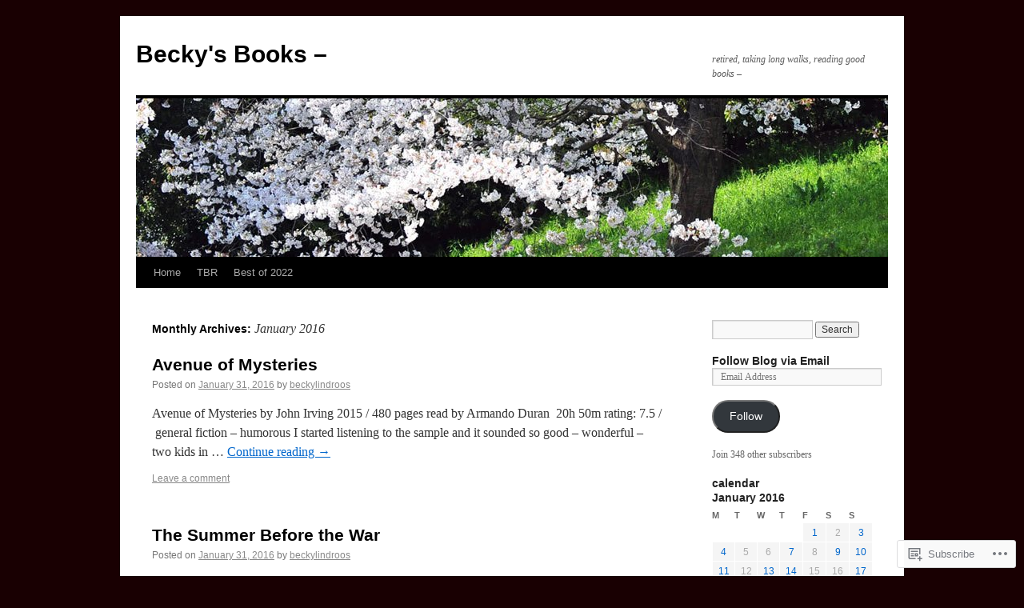

--- FILE ---
content_type: text/html; charset=UTF-8
request_url: https://mybecky.blog/2016/01/
body_size: 23416
content:
<!DOCTYPE html>
<html lang="en">
<head>
<meta charset="UTF-8" />
<title>
January | 2016 | Becky&#039;s Books &#8211;</title>
<link rel="profile" href="https://gmpg.org/xfn/11" />
<link rel="stylesheet" type="text/css" media="all" href="https://s0.wp.com/wp-content/themes/pub/twentyten/style.css?m=1659017451i&amp;ver=20190507" />
<link rel="pingback" href="https://mybecky.blog/xmlrpc.php">
<meta name='robots' content='max-image-preview:large' />

<!-- Async WordPress.com Remote Login -->
<script id="wpcom_remote_login_js">
var wpcom_remote_login_extra_auth = '';
function wpcom_remote_login_remove_dom_node_id( element_id ) {
	var dom_node = document.getElementById( element_id );
	if ( dom_node ) { dom_node.parentNode.removeChild( dom_node ); }
}
function wpcom_remote_login_remove_dom_node_classes( class_name ) {
	var dom_nodes = document.querySelectorAll( '.' + class_name );
	for ( var i = 0; i < dom_nodes.length; i++ ) {
		dom_nodes[ i ].parentNode.removeChild( dom_nodes[ i ] );
	}
}
function wpcom_remote_login_final_cleanup() {
	wpcom_remote_login_remove_dom_node_classes( "wpcom_remote_login_msg" );
	wpcom_remote_login_remove_dom_node_id( "wpcom_remote_login_key" );
	wpcom_remote_login_remove_dom_node_id( "wpcom_remote_login_validate" );
	wpcom_remote_login_remove_dom_node_id( "wpcom_remote_login_js" );
	wpcom_remote_login_remove_dom_node_id( "wpcom_request_access_iframe" );
	wpcom_remote_login_remove_dom_node_id( "wpcom_request_access_styles" );
}

// Watch for messages back from the remote login
window.addEventListener( "message", function( e ) {
	if ( e.origin === "https://r-login.wordpress.com" ) {
		var data = {};
		try {
			data = JSON.parse( e.data );
		} catch( e ) {
			wpcom_remote_login_final_cleanup();
			return;
		}

		if ( data.msg === 'LOGIN' ) {
			// Clean up the login check iframe
			wpcom_remote_login_remove_dom_node_id( "wpcom_remote_login_key" );

			var id_regex = new RegExp( /^[0-9]+$/ );
			var token_regex = new RegExp( /^.*|.*|.*$/ );
			if (
				token_regex.test( data.token )
				&& id_regex.test( data.wpcomid )
			) {
				// We have everything we need to ask for a login
				var script = document.createElement( "script" );
				script.setAttribute( "id", "wpcom_remote_login_validate" );
				script.src = '/remote-login.php?wpcom_remote_login=validate'
					+ '&wpcomid=' + data.wpcomid
					+ '&token=' + encodeURIComponent( data.token )
					+ '&host=' + window.location.protocol
					+ '//' + window.location.hostname
					+ '&postid=19635'
					+ '&is_singular=';
				document.body.appendChild( script );
			}

			return;
		}

		// Safari ITP, not logged in, so redirect
		if ( data.msg === 'LOGIN-REDIRECT' ) {
			window.location = 'https://wordpress.com/log-in?redirect_to=' + window.location.href;
			return;
		}

		// Safari ITP, storage access failed, remove the request
		if ( data.msg === 'LOGIN-REMOVE' ) {
			var css_zap = 'html { -webkit-transition: margin-top 1s; transition: margin-top 1s; } /* 9001 */ html { margin-top: 0 !important; } * html body { margin-top: 0 !important; } @media screen and ( max-width: 782px ) { html { margin-top: 0 !important; } * html body { margin-top: 0 !important; } }';
			var style_zap = document.createElement( 'style' );
			style_zap.type = 'text/css';
			style_zap.appendChild( document.createTextNode( css_zap ) );
			document.body.appendChild( style_zap );

			var e = document.getElementById( 'wpcom_request_access_iframe' );
			e.parentNode.removeChild( e );

			document.cookie = 'wordpress_com_login_access=denied; path=/; max-age=31536000';

			return;
		}

		// Safari ITP
		if ( data.msg === 'REQUEST_ACCESS' ) {
			console.log( 'request access: safari' );

			// Check ITP iframe enable/disable knob
			if ( wpcom_remote_login_extra_auth !== 'safari_itp_iframe' ) {
				return;
			}

			// If we are in a "private window" there is no ITP.
			var private_window = false;
			try {
				var opendb = window.openDatabase( null, null, null, null );
			} catch( e ) {
				private_window = true;
			}

			if ( private_window ) {
				console.log( 'private window' );
				return;
			}

			var iframe = document.createElement( 'iframe' );
			iframe.id = 'wpcom_request_access_iframe';
			iframe.setAttribute( 'scrolling', 'no' );
			iframe.setAttribute( 'sandbox', 'allow-storage-access-by-user-activation allow-scripts allow-same-origin allow-top-navigation-by-user-activation' );
			iframe.src = 'https://r-login.wordpress.com/remote-login.php?wpcom_remote_login=request_access&origin=' + encodeURIComponent( data.origin ) + '&wpcomid=' + encodeURIComponent( data.wpcomid );

			var css = 'html { -webkit-transition: margin-top 1s; transition: margin-top 1s; } /* 9001 */ html { margin-top: 46px !important; } * html body { margin-top: 46px !important; } @media screen and ( max-width: 660px ) { html { margin-top: 71px !important; } * html body { margin-top: 71px !important; } #wpcom_request_access_iframe { display: block; height: 71px !important; } } #wpcom_request_access_iframe { border: 0px; height: 46px; position: fixed; top: 0; left: 0; width: 100%; min-width: 100%; z-index: 99999; background: #23282d; } ';

			var style = document.createElement( 'style' );
			style.type = 'text/css';
			style.id = 'wpcom_request_access_styles';
			style.appendChild( document.createTextNode( css ) );
			document.body.appendChild( style );

			document.body.appendChild( iframe );
		}

		if ( data.msg === 'DONE' ) {
			wpcom_remote_login_final_cleanup();
		}
	}
}, false );

// Inject the remote login iframe after the page has had a chance to load
// more critical resources
window.addEventListener( "DOMContentLoaded", function( e ) {
	var iframe = document.createElement( "iframe" );
	iframe.style.display = "none";
	iframe.setAttribute( "scrolling", "no" );
	iframe.setAttribute( "id", "wpcom_remote_login_key" );
	iframe.src = "https://r-login.wordpress.com/remote-login.php"
		+ "?wpcom_remote_login=key"
		+ "&origin=aHR0cHM6Ly9teWJlY2t5LmJsb2c%3D"
		+ "&wpcomid=23861260"
		+ "&time=" + Math.floor( Date.now() / 1000 );
	document.body.appendChild( iframe );
}, false );
</script>
<link rel='dns-prefetch' href='//s0.wp.com' />
<link rel="alternate" type="application/rss+xml" title="Becky&#039;s Books - &raquo; Feed" href="https://mybecky.blog/feed/" />
<link rel="alternate" type="application/rss+xml" title="Becky&#039;s Books - &raquo; Comments Feed" href="https://mybecky.blog/comments/feed/" />
	<script type="text/javascript">
		/* <![CDATA[ */
		function addLoadEvent(func) {
			var oldonload = window.onload;
			if (typeof window.onload != 'function') {
				window.onload = func;
			} else {
				window.onload = function () {
					oldonload();
					func();
				}
			}
		}
		/* ]]> */
	</script>
	<link crossorigin='anonymous' rel='stylesheet' id='all-css-0-1' href='/wp-content/mu-plugins/jetpack-plugin/sun/modules/infinite-scroll/infinity.css?m=1753279645i&cssminify=yes' type='text/css' media='all' />
<style id='wp-emoji-styles-inline-css'>

	img.wp-smiley, img.emoji {
		display: inline !important;
		border: none !important;
		box-shadow: none !important;
		height: 1em !important;
		width: 1em !important;
		margin: 0 0.07em !important;
		vertical-align: -0.1em !important;
		background: none !important;
		padding: 0 !important;
	}
/*# sourceURL=wp-emoji-styles-inline-css */
</style>
<link crossorigin='anonymous' rel='stylesheet' id='all-css-2-1' href='/wp-content/plugins/gutenberg-core/v22.2.0/build/styles/block-library/style.css?m=1764855221i&cssminify=yes' type='text/css' media='all' />
<style id='wp-block-library-inline-css'>
.has-text-align-justify {
	text-align:justify;
}
.has-text-align-justify{text-align:justify;}

/*# sourceURL=wp-block-library-inline-css */
</style><style id='global-styles-inline-css'>
:root{--wp--preset--aspect-ratio--square: 1;--wp--preset--aspect-ratio--4-3: 4/3;--wp--preset--aspect-ratio--3-4: 3/4;--wp--preset--aspect-ratio--3-2: 3/2;--wp--preset--aspect-ratio--2-3: 2/3;--wp--preset--aspect-ratio--16-9: 16/9;--wp--preset--aspect-ratio--9-16: 9/16;--wp--preset--color--black: #000;--wp--preset--color--cyan-bluish-gray: #abb8c3;--wp--preset--color--white: #fff;--wp--preset--color--pale-pink: #f78da7;--wp--preset--color--vivid-red: #cf2e2e;--wp--preset--color--luminous-vivid-orange: #ff6900;--wp--preset--color--luminous-vivid-amber: #fcb900;--wp--preset--color--light-green-cyan: #7bdcb5;--wp--preset--color--vivid-green-cyan: #00d084;--wp--preset--color--pale-cyan-blue: #8ed1fc;--wp--preset--color--vivid-cyan-blue: #0693e3;--wp--preset--color--vivid-purple: #9b51e0;--wp--preset--color--blue: #0066cc;--wp--preset--color--medium-gray: #666;--wp--preset--color--light-gray: #f1f1f1;--wp--preset--gradient--vivid-cyan-blue-to-vivid-purple: linear-gradient(135deg,rgb(6,147,227) 0%,rgb(155,81,224) 100%);--wp--preset--gradient--light-green-cyan-to-vivid-green-cyan: linear-gradient(135deg,rgb(122,220,180) 0%,rgb(0,208,130) 100%);--wp--preset--gradient--luminous-vivid-amber-to-luminous-vivid-orange: linear-gradient(135deg,rgb(252,185,0) 0%,rgb(255,105,0) 100%);--wp--preset--gradient--luminous-vivid-orange-to-vivid-red: linear-gradient(135deg,rgb(255,105,0) 0%,rgb(207,46,46) 100%);--wp--preset--gradient--very-light-gray-to-cyan-bluish-gray: linear-gradient(135deg,rgb(238,238,238) 0%,rgb(169,184,195) 100%);--wp--preset--gradient--cool-to-warm-spectrum: linear-gradient(135deg,rgb(74,234,220) 0%,rgb(151,120,209) 20%,rgb(207,42,186) 40%,rgb(238,44,130) 60%,rgb(251,105,98) 80%,rgb(254,248,76) 100%);--wp--preset--gradient--blush-light-purple: linear-gradient(135deg,rgb(255,206,236) 0%,rgb(152,150,240) 100%);--wp--preset--gradient--blush-bordeaux: linear-gradient(135deg,rgb(254,205,165) 0%,rgb(254,45,45) 50%,rgb(107,0,62) 100%);--wp--preset--gradient--luminous-dusk: linear-gradient(135deg,rgb(255,203,112) 0%,rgb(199,81,192) 50%,rgb(65,88,208) 100%);--wp--preset--gradient--pale-ocean: linear-gradient(135deg,rgb(255,245,203) 0%,rgb(182,227,212) 50%,rgb(51,167,181) 100%);--wp--preset--gradient--electric-grass: linear-gradient(135deg,rgb(202,248,128) 0%,rgb(113,206,126) 100%);--wp--preset--gradient--midnight: linear-gradient(135deg,rgb(2,3,129) 0%,rgb(40,116,252) 100%);--wp--preset--font-size--small: 13px;--wp--preset--font-size--medium: 20px;--wp--preset--font-size--large: 36px;--wp--preset--font-size--x-large: 42px;--wp--preset--font-family--albert-sans: 'Albert Sans', sans-serif;--wp--preset--font-family--alegreya: Alegreya, serif;--wp--preset--font-family--arvo: Arvo, serif;--wp--preset--font-family--bodoni-moda: 'Bodoni Moda', serif;--wp--preset--font-family--bricolage-grotesque: 'Bricolage Grotesque', sans-serif;--wp--preset--font-family--cabin: Cabin, sans-serif;--wp--preset--font-family--chivo: Chivo, sans-serif;--wp--preset--font-family--commissioner: Commissioner, sans-serif;--wp--preset--font-family--cormorant: Cormorant, serif;--wp--preset--font-family--courier-prime: 'Courier Prime', monospace;--wp--preset--font-family--crimson-pro: 'Crimson Pro', serif;--wp--preset--font-family--dm-mono: 'DM Mono', monospace;--wp--preset--font-family--dm-sans: 'DM Sans', sans-serif;--wp--preset--font-family--dm-serif-display: 'DM Serif Display', serif;--wp--preset--font-family--domine: Domine, serif;--wp--preset--font-family--eb-garamond: 'EB Garamond', serif;--wp--preset--font-family--epilogue: Epilogue, sans-serif;--wp--preset--font-family--fahkwang: Fahkwang, sans-serif;--wp--preset--font-family--figtree: Figtree, sans-serif;--wp--preset--font-family--fira-sans: 'Fira Sans', sans-serif;--wp--preset--font-family--fjalla-one: 'Fjalla One', sans-serif;--wp--preset--font-family--fraunces: Fraunces, serif;--wp--preset--font-family--gabarito: Gabarito, system-ui;--wp--preset--font-family--ibm-plex-mono: 'IBM Plex Mono', monospace;--wp--preset--font-family--ibm-plex-sans: 'IBM Plex Sans', sans-serif;--wp--preset--font-family--ibarra-real-nova: 'Ibarra Real Nova', serif;--wp--preset--font-family--instrument-serif: 'Instrument Serif', serif;--wp--preset--font-family--inter: Inter, sans-serif;--wp--preset--font-family--josefin-sans: 'Josefin Sans', sans-serif;--wp--preset--font-family--jost: Jost, sans-serif;--wp--preset--font-family--libre-baskerville: 'Libre Baskerville', serif;--wp--preset--font-family--libre-franklin: 'Libre Franklin', sans-serif;--wp--preset--font-family--literata: Literata, serif;--wp--preset--font-family--lora: Lora, serif;--wp--preset--font-family--merriweather: Merriweather, serif;--wp--preset--font-family--montserrat: Montserrat, sans-serif;--wp--preset--font-family--newsreader: Newsreader, serif;--wp--preset--font-family--noto-sans-mono: 'Noto Sans Mono', sans-serif;--wp--preset--font-family--nunito: Nunito, sans-serif;--wp--preset--font-family--open-sans: 'Open Sans', sans-serif;--wp--preset--font-family--overpass: Overpass, sans-serif;--wp--preset--font-family--pt-serif: 'PT Serif', serif;--wp--preset--font-family--petrona: Petrona, serif;--wp--preset--font-family--piazzolla: Piazzolla, serif;--wp--preset--font-family--playfair-display: 'Playfair Display', serif;--wp--preset--font-family--plus-jakarta-sans: 'Plus Jakarta Sans', sans-serif;--wp--preset--font-family--poppins: Poppins, sans-serif;--wp--preset--font-family--raleway: Raleway, sans-serif;--wp--preset--font-family--roboto: Roboto, sans-serif;--wp--preset--font-family--roboto-slab: 'Roboto Slab', serif;--wp--preset--font-family--rubik: Rubik, sans-serif;--wp--preset--font-family--rufina: Rufina, serif;--wp--preset--font-family--sora: Sora, sans-serif;--wp--preset--font-family--source-sans-3: 'Source Sans 3', sans-serif;--wp--preset--font-family--source-serif-4: 'Source Serif 4', serif;--wp--preset--font-family--space-mono: 'Space Mono', monospace;--wp--preset--font-family--syne: Syne, sans-serif;--wp--preset--font-family--texturina: Texturina, serif;--wp--preset--font-family--urbanist: Urbanist, sans-serif;--wp--preset--font-family--work-sans: 'Work Sans', sans-serif;--wp--preset--spacing--20: 0.44rem;--wp--preset--spacing--30: 0.67rem;--wp--preset--spacing--40: 1rem;--wp--preset--spacing--50: 1.5rem;--wp--preset--spacing--60: 2.25rem;--wp--preset--spacing--70: 3.38rem;--wp--preset--spacing--80: 5.06rem;--wp--preset--shadow--natural: 6px 6px 9px rgba(0, 0, 0, 0.2);--wp--preset--shadow--deep: 12px 12px 50px rgba(0, 0, 0, 0.4);--wp--preset--shadow--sharp: 6px 6px 0px rgba(0, 0, 0, 0.2);--wp--preset--shadow--outlined: 6px 6px 0px -3px rgb(255, 255, 255), 6px 6px rgb(0, 0, 0);--wp--preset--shadow--crisp: 6px 6px 0px rgb(0, 0, 0);}:where(.is-layout-flex){gap: 0.5em;}:where(.is-layout-grid){gap: 0.5em;}body .is-layout-flex{display: flex;}.is-layout-flex{flex-wrap: wrap;align-items: center;}.is-layout-flex > :is(*, div){margin: 0;}body .is-layout-grid{display: grid;}.is-layout-grid > :is(*, div){margin: 0;}:where(.wp-block-columns.is-layout-flex){gap: 2em;}:where(.wp-block-columns.is-layout-grid){gap: 2em;}:where(.wp-block-post-template.is-layout-flex){gap: 1.25em;}:where(.wp-block-post-template.is-layout-grid){gap: 1.25em;}.has-black-color{color: var(--wp--preset--color--black) !important;}.has-cyan-bluish-gray-color{color: var(--wp--preset--color--cyan-bluish-gray) !important;}.has-white-color{color: var(--wp--preset--color--white) !important;}.has-pale-pink-color{color: var(--wp--preset--color--pale-pink) !important;}.has-vivid-red-color{color: var(--wp--preset--color--vivid-red) !important;}.has-luminous-vivid-orange-color{color: var(--wp--preset--color--luminous-vivid-orange) !important;}.has-luminous-vivid-amber-color{color: var(--wp--preset--color--luminous-vivid-amber) !important;}.has-light-green-cyan-color{color: var(--wp--preset--color--light-green-cyan) !important;}.has-vivid-green-cyan-color{color: var(--wp--preset--color--vivid-green-cyan) !important;}.has-pale-cyan-blue-color{color: var(--wp--preset--color--pale-cyan-blue) !important;}.has-vivid-cyan-blue-color{color: var(--wp--preset--color--vivid-cyan-blue) !important;}.has-vivid-purple-color{color: var(--wp--preset--color--vivid-purple) !important;}.has-black-background-color{background-color: var(--wp--preset--color--black) !important;}.has-cyan-bluish-gray-background-color{background-color: var(--wp--preset--color--cyan-bluish-gray) !important;}.has-white-background-color{background-color: var(--wp--preset--color--white) !important;}.has-pale-pink-background-color{background-color: var(--wp--preset--color--pale-pink) !important;}.has-vivid-red-background-color{background-color: var(--wp--preset--color--vivid-red) !important;}.has-luminous-vivid-orange-background-color{background-color: var(--wp--preset--color--luminous-vivid-orange) !important;}.has-luminous-vivid-amber-background-color{background-color: var(--wp--preset--color--luminous-vivid-amber) !important;}.has-light-green-cyan-background-color{background-color: var(--wp--preset--color--light-green-cyan) !important;}.has-vivid-green-cyan-background-color{background-color: var(--wp--preset--color--vivid-green-cyan) !important;}.has-pale-cyan-blue-background-color{background-color: var(--wp--preset--color--pale-cyan-blue) !important;}.has-vivid-cyan-blue-background-color{background-color: var(--wp--preset--color--vivid-cyan-blue) !important;}.has-vivid-purple-background-color{background-color: var(--wp--preset--color--vivid-purple) !important;}.has-black-border-color{border-color: var(--wp--preset--color--black) !important;}.has-cyan-bluish-gray-border-color{border-color: var(--wp--preset--color--cyan-bluish-gray) !important;}.has-white-border-color{border-color: var(--wp--preset--color--white) !important;}.has-pale-pink-border-color{border-color: var(--wp--preset--color--pale-pink) !important;}.has-vivid-red-border-color{border-color: var(--wp--preset--color--vivid-red) !important;}.has-luminous-vivid-orange-border-color{border-color: var(--wp--preset--color--luminous-vivid-orange) !important;}.has-luminous-vivid-amber-border-color{border-color: var(--wp--preset--color--luminous-vivid-amber) !important;}.has-light-green-cyan-border-color{border-color: var(--wp--preset--color--light-green-cyan) !important;}.has-vivid-green-cyan-border-color{border-color: var(--wp--preset--color--vivid-green-cyan) !important;}.has-pale-cyan-blue-border-color{border-color: var(--wp--preset--color--pale-cyan-blue) !important;}.has-vivid-cyan-blue-border-color{border-color: var(--wp--preset--color--vivid-cyan-blue) !important;}.has-vivid-purple-border-color{border-color: var(--wp--preset--color--vivid-purple) !important;}.has-vivid-cyan-blue-to-vivid-purple-gradient-background{background: var(--wp--preset--gradient--vivid-cyan-blue-to-vivid-purple) !important;}.has-light-green-cyan-to-vivid-green-cyan-gradient-background{background: var(--wp--preset--gradient--light-green-cyan-to-vivid-green-cyan) !important;}.has-luminous-vivid-amber-to-luminous-vivid-orange-gradient-background{background: var(--wp--preset--gradient--luminous-vivid-amber-to-luminous-vivid-orange) !important;}.has-luminous-vivid-orange-to-vivid-red-gradient-background{background: var(--wp--preset--gradient--luminous-vivid-orange-to-vivid-red) !important;}.has-very-light-gray-to-cyan-bluish-gray-gradient-background{background: var(--wp--preset--gradient--very-light-gray-to-cyan-bluish-gray) !important;}.has-cool-to-warm-spectrum-gradient-background{background: var(--wp--preset--gradient--cool-to-warm-spectrum) !important;}.has-blush-light-purple-gradient-background{background: var(--wp--preset--gradient--blush-light-purple) !important;}.has-blush-bordeaux-gradient-background{background: var(--wp--preset--gradient--blush-bordeaux) !important;}.has-luminous-dusk-gradient-background{background: var(--wp--preset--gradient--luminous-dusk) !important;}.has-pale-ocean-gradient-background{background: var(--wp--preset--gradient--pale-ocean) !important;}.has-electric-grass-gradient-background{background: var(--wp--preset--gradient--electric-grass) !important;}.has-midnight-gradient-background{background: var(--wp--preset--gradient--midnight) !important;}.has-small-font-size{font-size: var(--wp--preset--font-size--small) !important;}.has-medium-font-size{font-size: var(--wp--preset--font-size--medium) !important;}.has-large-font-size{font-size: var(--wp--preset--font-size--large) !important;}.has-x-large-font-size{font-size: var(--wp--preset--font-size--x-large) !important;}.has-albert-sans-font-family{font-family: var(--wp--preset--font-family--albert-sans) !important;}.has-alegreya-font-family{font-family: var(--wp--preset--font-family--alegreya) !important;}.has-arvo-font-family{font-family: var(--wp--preset--font-family--arvo) !important;}.has-bodoni-moda-font-family{font-family: var(--wp--preset--font-family--bodoni-moda) !important;}.has-bricolage-grotesque-font-family{font-family: var(--wp--preset--font-family--bricolage-grotesque) !important;}.has-cabin-font-family{font-family: var(--wp--preset--font-family--cabin) !important;}.has-chivo-font-family{font-family: var(--wp--preset--font-family--chivo) !important;}.has-commissioner-font-family{font-family: var(--wp--preset--font-family--commissioner) !important;}.has-cormorant-font-family{font-family: var(--wp--preset--font-family--cormorant) !important;}.has-courier-prime-font-family{font-family: var(--wp--preset--font-family--courier-prime) !important;}.has-crimson-pro-font-family{font-family: var(--wp--preset--font-family--crimson-pro) !important;}.has-dm-mono-font-family{font-family: var(--wp--preset--font-family--dm-mono) !important;}.has-dm-sans-font-family{font-family: var(--wp--preset--font-family--dm-sans) !important;}.has-dm-serif-display-font-family{font-family: var(--wp--preset--font-family--dm-serif-display) !important;}.has-domine-font-family{font-family: var(--wp--preset--font-family--domine) !important;}.has-eb-garamond-font-family{font-family: var(--wp--preset--font-family--eb-garamond) !important;}.has-epilogue-font-family{font-family: var(--wp--preset--font-family--epilogue) !important;}.has-fahkwang-font-family{font-family: var(--wp--preset--font-family--fahkwang) !important;}.has-figtree-font-family{font-family: var(--wp--preset--font-family--figtree) !important;}.has-fira-sans-font-family{font-family: var(--wp--preset--font-family--fira-sans) !important;}.has-fjalla-one-font-family{font-family: var(--wp--preset--font-family--fjalla-one) !important;}.has-fraunces-font-family{font-family: var(--wp--preset--font-family--fraunces) !important;}.has-gabarito-font-family{font-family: var(--wp--preset--font-family--gabarito) !important;}.has-ibm-plex-mono-font-family{font-family: var(--wp--preset--font-family--ibm-plex-mono) !important;}.has-ibm-plex-sans-font-family{font-family: var(--wp--preset--font-family--ibm-plex-sans) !important;}.has-ibarra-real-nova-font-family{font-family: var(--wp--preset--font-family--ibarra-real-nova) !important;}.has-instrument-serif-font-family{font-family: var(--wp--preset--font-family--instrument-serif) !important;}.has-inter-font-family{font-family: var(--wp--preset--font-family--inter) !important;}.has-josefin-sans-font-family{font-family: var(--wp--preset--font-family--josefin-sans) !important;}.has-jost-font-family{font-family: var(--wp--preset--font-family--jost) !important;}.has-libre-baskerville-font-family{font-family: var(--wp--preset--font-family--libre-baskerville) !important;}.has-libre-franklin-font-family{font-family: var(--wp--preset--font-family--libre-franklin) !important;}.has-literata-font-family{font-family: var(--wp--preset--font-family--literata) !important;}.has-lora-font-family{font-family: var(--wp--preset--font-family--lora) !important;}.has-merriweather-font-family{font-family: var(--wp--preset--font-family--merriweather) !important;}.has-montserrat-font-family{font-family: var(--wp--preset--font-family--montserrat) !important;}.has-newsreader-font-family{font-family: var(--wp--preset--font-family--newsreader) !important;}.has-noto-sans-mono-font-family{font-family: var(--wp--preset--font-family--noto-sans-mono) !important;}.has-nunito-font-family{font-family: var(--wp--preset--font-family--nunito) !important;}.has-open-sans-font-family{font-family: var(--wp--preset--font-family--open-sans) !important;}.has-overpass-font-family{font-family: var(--wp--preset--font-family--overpass) !important;}.has-pt-serif-font-family{font-family: var(--wp--preset--font-family--pt-serif) !important;}.has-petrona-font-family{font-family: var(--wp--preset--font-family--petrona) !important;}.has-piazzolla-font-family{font-family: var(--wp--preset--font-family--piazzolla) !important;}.has-playfair-display-font-family{font-family: var(--wp--preset--font-family--playfair-display) !important;}.has-plus-jakarta-sans-font-family{font-family: var(--wp--preset--font-family--plus-jakarta-sans) !important;}.has-poppins-font-family{font-family: var(--wp--preset--font-family--poppins) !important;}.has-raleway-font-family{font-family: var(--wp--preset--font-family--raleway) !important;}.has-roboto-font-family{font-family: var(--wp--preset--font-family--roboto) !important;}.has-roboto-slab-font-family{font-family: var(--wp--preset--font-family--roboto-slab) !important;}.has-rubik-font-family{font-family: var(--wp--preset--font-family--rubik) !important;}.has-rufina-font-family{font-family: var(--wp--preset--font-family--rufina) !important;}.has-sora-font-family{font-family: var(--wp--preset--font-family--sora) !important;}.has-source-sans-3-font-family{font-family: var(--wp--preset--font-family--source-sans-3) !important;}.has-source-serif-4-font-family{font-family: var(--wp--preset--font-family--source-serif-4) !important;}.has-space-mono-font-family{font-family: var(--wp--preset--font-family--space-mono) !important;}.has-syne-font-family{font-family: var(--wp--preset--font-family--syne) !important;}.has-texturina-font-family{font-family: var(--wp--preset--font-family--texturina) !important;}.has-urbanist-font-family{font-family: var(--wp--preset--font-family--urbanist) !important;}.has-work-sans-font-family{font-family: var(--wp--preset--font-family--work-sans) !important;}
/*# sourceURL=global-styles-inline-css */
</style>

<style id='classic-theme-styles-inline-css'>
/*! This file is auto-generated */
.wp-block-button__link{color:#fff;background-color:#32373c;border-radius:9999px;box-shadow:none;text-decoration:none;padding:calc(.667em + 2px) calc(1.333em + 2px);font-size:1.125em}.wp-block-file__button{background:#32373c;color:#fff;text-decoration:none}
/*# sourceURL=/wp-includes/css/classic-themes.min.css */
</style>
<link crossorigin='anonymous' rel='stylesheet' id='all-css-4-1' href='/_static/??-eJyNT1tuwzAMu9AUwcUe3cewsziOmqn1C5bcoLef2m5dhwHBfgyTICkSlwqhZKWsWGOfOQuGMsYSDoKbwW0HB8KpRoJGx+ERJxa9KUD0FGkIIg94F5Q6/GQ1Mj5Vr2dFook9RUomW7Mt1TwwjrWRCNibuCfQDzPKH9+VxtpH1MWIk7F4Lfg/7WUFXG6ulWpkobN9ZzTVHVwzzVTAqnjlkn8B2EXPbc26J60+HL4wSs+YytSj9ee848xKIKGVGL9n3SadY9/Tm3t52myfnXOv+0/DibeV&cssminify=yes' type='text/css' media='all' />
<style id='jetpack-global-styles-frontend-style-inline-css'>
:root { --font-headings: unset; --font-base: unset; --font-headings-default: -apple-system,BlinkMacSystemFont,"Segoe UI",Roboto,Oxygen-Sans,Ubuntu,Cantarell,"Helvetica Neue",sans-serif; --font-base-default: -apple-system,BlinkMacSystemFont,"Segoe UI",Roboto,Oxygen-Sans,Ubuntu,Cantarell,"Helvetica Neue",sans-serif;}
/*# sourceURL=jetpack-global-styles-frontend-style-inline-css */
</style>
<link crossorigin='anonymous' rel='stylesheet' id='all-css-6-1' href='/wp-content/themes/h4/global.css?m=1420737423i&cssminify=yes' type='text/css' media='all' />
<script type="text/javascript" id="wpcom-actionbar-placeholder-js-extra">
/* <![CDATA[ */
var actionbardata = {"siteID":"23861260","postID":"0","siteURL":"https://mybecky.blog","xhrURL":"https://mybecky.blog/wp-admin/admin-ajax.php","nonce":"538b1bcb63","isLoggedIn":"","statusMessage":"","subsEmailDefault":"instantly","proxyScriptUrl":"https://s0.wp.com/wp-content/js/wpcom-proxy-request.js?m=1513050504i&amp;ver=20211021","i18n":{"followedText":"New posts from this site will now appear in your \u003Ca href=\"https://wordpress.com/reader\"\u003EReader\u003C/a\u003E","foldBar":"Collapse this bar","unfoldBar":"Expand this bar","shortLinkCopied":"Shortlink copied to clipboard."}};
//# sourceURL=wpcom-actionbar-placeholder-js-extra
/* ]]> */
</script>
<script type="text/javascript" id="jetpack-mu-wpcom-settings-js-before">
/* <![CDATA[ */
var JETPACK_MU_WPCOM_SETTINGS = {"assetsUrl":"https://s0.wp.com/wp-content/mu-plugins/jetpack-mu-wpcom-plugin/sun/jetpack_vendor/automattic/jetpack-mu-wpcom/src/build/"};
//# sourceURL=jetpack-mu-wpcom-settings-js-before
/* ]]> */
</script>
<script crossorigin='anonymous' type='text/javascript'  src='/wp-content/js/rlt-proxy.js?m=1720530689i'></script>
<script type="text/javascript" id="rlt-proxy-js-after">
/* <![CDATA[ */
	rltInitialize( {"token":null,"iframeOrigins":["https:\/\/widgets.wp.com"]} );
//# sourceURL=rlt-proxy-js-after
/* ]]> */
</script>
<link rel="EditURI" type="application/rsd+xml" title="RSD" href="https://beckylindroos.wordpress.com/xmlrpc.php?rsd" />
<meta name="generator" content="WordPress.com" />

<!-- Jetpack Open Graph Tags -->
<meta property="og:type" content="website" />
<meta property="og:title" content="January 2016 &#8211; Becky&#039;s Books &#8211;" />
<meta property="og:site_name" content="Becky&#039;s Books -" />
<meta property="og:image" content="https://s0.wp.com/i/blank.jpg?m=1383295312i" />
<meta property="og:image:width" content="200" />
<meta property="og:image:height" content="200" />
<meta property="og:image:alt" content="" />
<meta property="og:locale" content="en_US" />

<!-- End Jetpack Open Graph Tags -->
<link rel="shortcut icon" type="image/x-icon" href="https://s0.wp.com/i/favicon.ico?m=1713425267i" sizes="16x16 24x24 32x32 48x48" />
<link rel="icon" type="image/x-icon" href="https://s0.wp.com/i/favicon.ico?m=1713425267i" sizes="16x16 24x24 32x32 48x48" />
<link rel="apple-touch-icon" href="https://s0.wp.com/i/webclip.png?m=1713868326i" />
<link rel='openid.server' href='https://mybecky.blog/?openidserver=1' />
<link rel='openid.delegate' href='https://mybecky.blog/' />
<link rel="search" type="application/opensearchdescription+xml" href="https://mybecky.blog/osd.xml" title="Becky&#039;s Books -" />
<link rel="search" type="application/opensearchdescription+xml" href="https://s1.wp.com/opensearch.xml" title="WordPress.com" />
<meta name="theme-color" content="#190002" />
		<style type="text/css">
			.recentcomments a {
				display: inline !important;
				padding: 0 !important;
				margin: 0 !important;
			}

			table.recentcommentsavatartop img.avatar, table.recentcommentsavatarend img.avatar {
				border: 0px;
				margin: 0;
			}

			table.recentcommentsavatartop a, table.recentcommentsavatarend a {
				border: 0px !important;
				background-color: transparent !important;
			}

			td.recentcommentsavatarend, td.recentcommentsavatartop {
				padding: 0px 0px 1px 0px;
				margin: 0px;
			}

			td.recentcommentstextend {
				border: none !important;
				padding: 0px 0px 2px 10px;
			}

			.rtl td.recentcommentstextend {
				padding: 0px 10px 2px 0px;
			}

			td.recentcommentstexttop {
				border: none;
				padding: 0px 0px 0px 10px;
			}

			.rtl td.recentcommentstexttop {
				padding: 0px 10px 0px 0px;
			}
		</style>
		<meta name="description" content="17 posts published by beckylindroos during January 2016" />
<style type="text/css" id="custom-background-css">
body.custom-background { background-color: #190002; }
</style>
	<style type="text/css" id="custom-colors-css">#access ul li.current_page_item > a, #access ul li.current_page_parent > a, #access ul li.current-menu-ancestor > a, #access ul li.current-menu-item > a, #access ul li.current-menu-parent > a { color: #FFFFFF;}
#access li:hover > a, #access ul ul *:hover > a { fg2: #ffffff;}
#access a { color: #AAAAAA;}
.entry-meta a:link, .entry-utility a:link { color: #888888;}
body { background-color: #190002;}
#access, #access ul ul a { background-color: #000000;}
#access li:hover > a, #access ul ul *:hover > a { background-color: #333333;}
a:link, a:visited, .jetpack_widget_social_icons a:visited, .widget_wpcom_social_media_icons_widget a:visited { color: #0066CC;}
.home .sticky { background-color: #0066cc;}
.home .sticky { background-color: rgba( 0, 102, 204, 0.05 );}
.home .sticky .page-link a { background-color: #0066cc;}
.home .sticky .page-link a { background-color: rgba( 0, 102, 204, 0.2 );}
a:hover, a:focus, a:active { color: #D91B02;}
.entry-title a:active, .entry-title a:hover { color: #D91B02;}
.page-title a:active, .page-title a:hover { color: #D91B02;}
.entry-meta a:hover, .entry-utility a:hover { color: #D91B02;}
.navigation a:active, .navigation a:hover { color: #D91B02;}
.comment-meta a:active, .comment-meta a:hover { color: #D91B02;}
.reply a:hover, a.comment-edit-link:hover { color: #D91B02;}
.page-link a:active, .page-link a:hover { color: #D91B02;}
</style>
<link crossorigin='anonymous' rel='stylesheet' id='all-css-0-3' href='/_static/??-eJydjtkKwjAQRX/IdogL6oP4KZJOhjLtZCGTUPr3VlzAF1Efz+VyODClBmMoFAr42iSpPQeFgUqyOD4YtAa4cEDoJOKooBMnyi2qruBrgY+uCimgzbEqyevzHH703YMqi1uwU8ycCsfl+0at5/BnaGEh1/RWhPL8iW7+sz+Z/W5zPJitWQ9XT4eB1Q==&cssminify=yes' type='text/css' media='all' />
</head>

<body class="archive date custom-background wp-theme-pubtwentyten customizer-styles-applied single-author jetpack-reblog-enabled custom-colors">
<div id="wrapper" class="hfeed">
	<div id="header">
		<div id="masthead">
			<div id="branding" role="banner">
								<div id="site-title">
					<span>
						<a href="https://mybecky.blog/" title="Becky&#039;s Books &#8211;" rel="home">Becky&#039;s Books &#8211;</a>
					</span>
				</div>
				<div id="site-description">retired, taking long walks, reading good books &#8211;</div>

									<a class="home-link" href="https://mybecky.blog/" title="Becky&#039;s Books &#8211;" rel="home">
						<img src="https://s0.wp.com/wp-content/themes/pub/twentyten/images/headers/cherryblossoms.jpg?m=1610459589i" width="940" height="198" alt="" />
					</a>
								</div><!-- #branding -->

			<div id="access" role="navigation">
								<div class="skip-link screen-reader-text"><a href="#content" title="Skip to content">Skip to content</a></div>
				<div class="menu"><ul>
<li ><a href="https://mybecky.blog/">Home</a></li><li class="page_item page-item-132"><a href="https://mybecky.blog/upcoming/">TBR</a></li>
<li class="page_item page-item-46965"><a href="https://mybecky.blog/best-of-2022/">Best of 2022</a></li>
</ul></div>
			</div><!-- #access -->
		</div><!-- #masthead -->
	</div><!-- #header -->

	<div id="main">

		<div id="container">
			<div id="content" role="main">


			<h1 class="page-title">
			Monthly Archives: <span>January 2016</span>			</h1>


	<div id="nav-above" class="navigation">
		<div class="nav-previous"><a href="https://mybecky.blog/2016/01/page/2/" ><span class="meta-nav">&larr;</span> Older posts</a></div>
		<div class="nav-next"></div>
	</div><!-- #nav-above -->



	
			<div id="post-19635" class="post-19635 post type-post status-publish format-standard hentry">
			<h2 class="entry-title"><a href="https://mybecky.blog/2016/01/31/avenue-of-mysteries/" rel="bookmark">Avenue of Mysteries</a></h2>

			<div class="entry-meta">
				<span class="meta-prep meta-prep-author">Posted on</span> <a href="https://mybecky.blog/2016/01/31/avenue-of-mysteries/" title="7:27 pm" rel="bookmark"><span class="entry-date">January 31, 2016</span></a> <span class="meta-sep">by</span> <span class="author vcard"><a class="url fn n" href="https://mybecky.blog/author/beckylindroos/" title="View all posts by beckylindroos">beckylindroos</a></span>			</div><!-- .entry-meta -->

					<div class="entry-summary">
				<p>Avenue of Mysteries by John Irving 2015 / 480 pages read by Armando Duran  20h 50m rating: 7.5 /  general fiction – humorous I started listening to the sample and it sounded so good – wonderful – two kids in &hellip; <a href="https://mybecky.blog/2016/01/31/avenue-of-mysteries/">Continue reading <span class="meta-nav">&rarr;</span></a></p>
			</div><!-- .entry-summary -->
	
			<div class="entry-utility">
								
				
				<span class="comments-link"><a href="https://mybecky.blog/2016/01/31/avenue-of-mysteries/#respond">Leave a comment</a></span>

							</div><!-- .entry-utility -->
		</div><!-- #post-19635 -->

		
	

	
			<div id="post-19627" class="post-19627 post type-post status-publish format-standard hentry">
			<h2 class="entry-title"><a href="https://mybecky.blog/2016/01/31/the-summer-before-the-war/" rel="bookmark">The Summer Before the&nbsp;War</a></h2>

			<div class="entry-meta">
				<span class="meta-prep meta-prep-author">Posted on</span> <a href="https://mybecky.blog/2016/01/31/the-summer-before-the-war/" title="6:42 pm" rel="bookmark"><span class="entry-date">January 31, 2016</span></a> <span class="meta-sep">by</span> <span class="author vcard"><a class="url fn n" href="https://mybecky.blog/author/beckylindroos/" title="View all posts by beckylindroos">beckylindroos</a></span>			</div><!-- .entry-meta -->

					<div class="entry-summary">
				<p>The Summer Before the War by Helen Simonson 2016 / 498 pages  (ARC &#8211; Kindle) rating: 9.25  /  historical fiction (With thanks to Random House via Netgalley for the advance reader copy!) Good read &#8211; quite enjoyable but a warning &#8211; although &hellip; <a href="https://mybecky.blog/2016/01/31/the-summer-before-the-war/">Continue reading <span class="meta-nav">&rarr;</span></a></p>
			</div><!-- .entry-summary -->
	
			<div class="entry-utility">
								
				
				<span class="comments-link"><a href="https://mybecky.blog/2016/01/31/the-summer-before-the-war/#respond">Leave a comment</a></span>

							</div><!-- .entry-utility -->
		</div><!-- #post-19627 -->

		
	

	
			<div id="post-19601" class="post-19601 post type-post status-publish format-standard hentry">
			<h2 class="entry-title"><a href="https://mybecky.blog/2016/01/31/the-fear-artist/" rel="bookmark">The Fear Artist</a></h2>

			<div class="entry-meta">
				<span class="meta-prep meta-prep-author">Posted on</span> <a href="https://mybecky.blog/2016/01/31/the-fear-artist/" title="5:28 am" rel="bookmark"><span class="entry-date">January 31, 2016</span></a> <span class="meta-sep">by</span> <span class="author vcard"><a class="url fn n" href="https://mybecky.blog/author/beckylindroos/" title="View all posts by beckylindroos">beckylindroos</a></span>			</div><!-- .entry-meta -->

					<div class="entry-summary">
				<p>The Fear Artist by Timothy Hallinan 2012/ 342 pages read by Victor Bovine – 12h 2m rating:   A / crime Poke Rafferty – a travel writer living in Bangkok with his Thai wife, Rose,  and their adopted daughter, Miao. &hellip; <a href="https://mybecky.blog/2016/01/31/the-fear-artist/">Continue reading <span class="meta-nav">&rarr;</span></a></p>
			</div><!-- .entry-summary -->
	
			<div class="entry-utility">
								
				
				<span class="comments-link"><a href="https://mybecky.blog/2016/01/31/the-fear-artist/#respond">Leave a comment</a></span>

							</div><!-- .entry-utility -->
		</div><!-- #post-19601 -->

		
	

	
			<div id="post-19516" class="post-19516 post type-post status-publish format-standard hentry">
			<h2 class="entry-title"><a href="https://mybecky.blog/2016/01/25/tell-no-lies/" rel="bookmark">Tell No Lies</a></h2>

			<div class="entry-meta">
				<span class="meta-prep meta-prep-author">Posted on</span> <a href="https://mybecky.blog/2016/01/25/tell-no-lies/" title="9:04 am" rel="bookmark"><span class="entry-date">January 25, 2016</span></a> <span class="meta-sep">by</span> <span class="author vcard"><a class="url fn n" href="https://mybecky.blog/author/beckylindroos/" title="View all posts by beckylindroos">beckylindroos</a></span>			</div><!-- .entry-meta -->

					<div class="entry-summary">
				<p>Tell No Lies by Greg Hurwitz 2013/ 382 pages read by Scot Brick  12h 39m rating:   B+  /  crime thriller I finally got around to this book which has been on my wish list for eons –  I guess because &hellip; <a href="https://mybecky.blog/2016/01/25/tell-no-lies/">Continue reading <span class="meta-nav">&rarr;</span></a></p>
			</div><!-- .entry-summary -->
	
			<div class="entry-utility">
								
				
				<span class="comments-link"><a href="https://mybecky.blog/2016/01/25/tell-no-lies/#respond">Leave a comment</a></span>

							</div><!-- .entry-utility -->
		</div><!-- #post-19516 -->

		
	

	
			<div id="post-19486" class="post-19486 post type-post status-publish format-standard hentry">
			<h2 class="entry-title"><a href="https://mybecky.blog/2016/01/22/safe-house/" rel="bookmark">Safe House</a></h2>

			<div class="entry-meta">
				<span class="meta-prep meta-prep-author">Posted on</span> <a href="https://mybecky.blog/2016/01/22/safe-house/" title="8:27 pm" rel="bookmark"><span class="entry-date">January 22, 2016</span></a> <span class="meta-sep">by</span> <span class="author vcard"><a class="url fn n" href="https://mybecky.blog/author/beckylindroos/" title="View all posts by beckylindroos">beckylindroos</a></span>			</div><!-- .entry-meta -->

					<div class="entry-summary">
				<p>Safe House by Chris Ewan (Brit) 2011 / 448 pages read by Simon Vance  10h 53m rating B+  / crime The story starts out with a bang and Rob Hale,  our 1st person protagonist,  finds himself in the hospital following &hellip; <a href="https://mybecky.blog/2016/01/22/safe-house/">Continue reading <span class="meta-nav">&rarr;</span></a></p>
			</div><!-- .entry-summary -->
	
			<div class="entry-utility">
								
				
				<span class="comments-link"><a href="https://mybecky.blog/2016/01/22/safe-house/#respond">Leave a comment</a></span>

							</div><!-- .entry-utility -->
		</div><!-- #post-19486 -->

		
	

	
			<div id="post-19456" class="post-19456 post type-post status-publish format-standard hentry">
			<h2 class="entry-title"><a href="https://mybecky.blog/2016/01/21/falling-in-love/" rel="bookmark">Falling in Love</a></h2>

			<div class="entry-meta">
				<span class="meta-prep meta-prep-author">Posted on</span> <a href="https://mybecky.blog/2016/01/21/falling-in-love/" title="8:45 am" rel="bookmark"><span class="entry-date">January 21, 2016</span></a> <span class="meta-sep">by</span> <span class="author vcard"><a class="url fn n" href="https://mybecky.blog/author/beckylindroos/" title="View all posts by beckylindroos">beckylindroos</a></span>			</div><!-- .entry-meta -->

					<div class="entry-summary">
				<p>Falling in Love by  Donna Leon 2015 /  256 pages read by David Colacci 8h 23m Commissario Guido Brunetti series #24 rating:   C+  / crime &#8211; I think this is my first Guido Brunetti books and I enjoyed the first &hellip; <a href="https://mybecky.blog/2016/01/21/falling-in-love/">Continue reading <span class="meta-nav">&rarr;</span></a></p>
			</div><!-- .entry-summary -->
	
			<div class="entry-utility">
								
				
				<span class="comments-link"><a href="https://mybecky.blog/2016/01/21/falling-in-love/#respond">Leave a comment</a></span>

							</div><!-- .entry-utility -->
		</div><!-- #post-19456 -->

		
	

	
			<div id="post-19415" class="post-19415 post type-post status-publish format-standard hentry">
			<h2 class="entry-title"><a href="https://mybecky.blog/2016/01/19/gate-of-angels/" rel="bookmark">Gate of Angels</a></h2>

			<div class="entry-meta">
				<span class="meta-prep meta-prep-author">Posted on</span> <a href="https://mybecky.blog/2016/01/19/gate-of-angels/" title="7:50 pm" rel="bookmark"><span class="entry-date">January 19, 2016</span></a> <span class="meta-sep">by</span> <span class="author vcard"><a class="url fn n" href="https://mybecky.blog/author/beckylindroos/" title="View all posts by beckylindroos">beckylindroos</a></span>			</div><!-- .entry-meta -->

					<div class="entry-summary">
				<p>Gate of Angels by Penelope Fitzgerald 1990 / 178 pages rating &#8211; 9 (2nd reading) I forgot a bunch so I had to reread &#8211; I knew what was going on and what was coming up,  so it was deeper than &hellip; <a href="https://mybecky.blog/2016/01/19/gate-of-angels/">Continue reading <span class="meta-nav">&rarr;</span></a></p>
			</div><!-- .entry-summary -->
	
			<div class="entry-utility">
								
				
				<span class="comments-link"><a href="https://mybecky.blog/2016/01/19/gate-of-angels/#respond">Leave a comment</a></span>

							</div><!-- .entry-utility -->
		</div><!-- #post-19415 -->

		
	

	
			<div id="post-19406" class="post-19406 post type-post status-publish format-standard hentry">
			<h2 class="entry-title"><a href="https://mybecky.blog/2016/01/19/the-truth-about-the-harry-quebert-affair/" rel="bookmark">The Truth About the Harry Quebert&nbsp;Affair</a></h2>

			<div class="entry-meta">
				<span class="meta-prep meta-prep-author">Posted on</span> <a href="https://mybecky.blog/2016/01/19/the-truth-about-the-harry-quebert-affair/" title="7:34 pm" rel="bookmark"><span class="entry-date">January 19, 2016</span></a> <span class="meta-sep">by</span> <span class="author vcard"><a class="url fn n" href="https://mybecky.blog/author/beckylindroos/" title="View all posts by beckylindroos">beckylindroos</a></span>			</div><!-- .entry-meta -->

					<div class="entry-summary">
				<p>The Truth About the Harry Quebert Affair by Joel Dicker  (Swiss) 2012 (US 2014) – 656 pages read by Pierce Cravens – 17h 54m rating  9.25  / literary crime It’s a rare book which can come off as both a &hellip; <a href="https://mybecky.blog/2016/01/19/the-truth-about-the-harry-quebert-affair/">Continue reading <span class="meta-nav">&rarr;</span></a></p>
			</div><!-- .entry-summary -->
	
			<div class="entry-utility">
								
				
				<span class="comments-link"><a href="https://mybecky.blog/2016/01/19/the-truth-about-the-harry-quebert-affair/#respond">Leave a comment</a></span>

							</div><!-- .entry-utility -->
		</div><!-- #post-19406 -->

		
	

	
			<div id="post-19329" class="post-19329 post type-post status-publish format-standard hentry">
			<h2 class="entry-title"><a href="https://mybecky.blog/2016/01/17/the-queen-of-patpong/" rel="bookmark">The Queen of&nbsp;Patpong</a></h2>

			<div class="entry-meta">
				<span class="meta-prep meta-prep-author">Posted on</span> <a href="https://mybecky.blog/2016/01/17/the-queen-of-patpong/" title="12:36 pm" rel="bookmark"><span class="entry-date">January 17, 2016</span></a> <span class="meta-sep">by</span> <span class="author vcard"><a class="url fn n" href="https://mybecky.blog/author/beckylindroos/" title="View all posts by beckylindroos">beckylindroos</a></span>			</div><!-- .entry-meta -->

					<div class="entry-summary">
				<p>The Queen of Patpong by Timothy Hallinan 2010 / 320 pages read by Victor Bevine –  11h 50m rating –  A+  – literary crime (#4 in Poke Rafferty series) One night while Poke, Rose and Miao Rafferty are eating dinner in &hellip; <a href="https://mybecky.blog/2016/01/17/the-queen-of-patpong/">Continue reading <span class="meta-nav">&rarr;</span></a></p>
			</div><!-- .entry-summary -->
	
			<div class="entry-utility">
								
				
				<span class="comments-link"><a href="https://mybecky.blog/2016/01/17/the-queen-of-patpong/#respond">Leave a comment</a></span>

							</div><!-- .entry-utility -->
		</div><!-- #post-19329 -->

		
	

	
			<div id="post-19292" class="post-19292 post type-post status-publish format-standard hentry">
			<h2 class="entry-title"><a href="https://mybecky.blog/2016/01/14/my-grandmother-asked-me-to-tell-you-shes-sorry/" rel="bookmark">My Grandmother Asked Me To Tell You She&#8217;s&nbsp;Sorry</a></h2>

			<div class="entry-meta">
				<span class="meta-prep meta-prep-author">Posted on</span> <a href="https://mybecky.blog/2016/01/14/my-grandmother-asked-me-to-tell-you-shes-sorry/" title="5:26 pm" rel="bookmark"><span class="entry-date">January 14, 2016</span></a> <span class="meta-sep">by</span> <span class="author vcard"><a class="url fn n" href="https://mybecky.blog/author/beckylindroos/" title="View all posts by beckylindroos">beckylindroos</a></span>			</div><!-- .entry-meta -->

					<div class="entry-summary">
				<p>My Grandmother Asked Me To Tell You She&#8217;s Sorry by Fredrik Backman 2013 / 385 pages read by Joan Walker &#8211; 11h 02m rating:  6  / contemp fiction &#8211; fantasy (I think) &#8220;There is no such thing as coincidence in &hellip; <a href="https://mybecky.blog/2016/01/14/my-grandmother-asked-me-to-tell-you-shes-sorry/">Continue reading <span class="meta-nav">&rarr;</span></a></p>
			</div><!-- .entry-summary -->
	
			<div class="entry-utility">
								
				
				<span class="comments-link"><a href="https://mybecky.blog/2016/01/14/my-grandmother-asked-me-to-tell-you-shes-sorry/#comments">1 Comment</a></span>

							</div><!-- .entry-utility -->
		</div><!-- #post-19292 -->

		
	

	
			<div id="post-19249" class="post-19249 post type-post status-publish format-standard hentry">
			<h2 class="entry-title"><a href="https://mybecky.blog/2016/01/13/the-short-drop/" rel="bookmark">The Short Drop</a></h2>

			<div class="entry-meta">
				<span class="meta-prep meta-prep-author">Posted on</span> <a href="https://mybecky.blog/2016/01/13/the-short-drop/" title="1:29 pm" rel="bookmark"><span class="entry-date">January 13, 2016</span></a> <span class="meta-sep">by</span> <span class="author vcard"><a class="url fn n" href="https://mybecky.blog/author/beckylindroos/" title="View all posts by beckylindroos">beckylindroos</a></span>			</div><!-- .entry-meta -->

					<div class="entry-summary">
				<p>The Short Drop by Matthew FitzSimmons 2015 /  395 pages read by James Patrick Cronin –  11h 54m rating:  A++  /   thriller crime – political/techie Ahhhh!   🙂 Ten years prior to the main story line Senator Benjamin Lombard’s daughter &hellip; <a href="https://mybecky.blog/2016/01/13/the-short-drop/">Continue reading <span class="meta-nav">&rarr;</span></a></p>
			</div><!-- .entry-summary -->
	
			<div class="entry-utility">
								
				
				<span class="comments-link"><a href="https://mybecky.blog/2016/01/13/the-short-drop/#respond">Leave a comment</a></span>

							</div><!-- .entry-utility -->
		</div><!-- #post-19249 -->

		
	

	
			<div id="post-19165" class="post-19165 post type-post status-publish format-standard hentry">
			<h2 class="entry-title"><a href="https://mybecky.blog/2016/01/11/brooklyn/" rel="bookmark">Brooklyn</a></h2>

			<div class="entry-meta">
				<span class="meta-prep meta-prep-author">Posted on</span> <a href="https://mybecky.blog/2016/01/11/brooklyn/" title="12:11 pm" rel="bookmark"><span class="entry-date">January 11, 2016</span></a> <span class="meta-sep">by</span> <span class="author vcard"><a class="url fn n" href="https://mybecky.blog/author/beckylindroos/" title="View all posts by beckylindroos">beckylindroos</a></span>			</div><!-- .entry-meta -->

					<div class="entry-summary">
				<p>Brooklyn by Colm Tóibín 2009 / 282 pages read by KIrsten Potter 7h 37m rating – 8  / contemp fiction This is the reread of a book I first read probably in about 2010,  when the paperback  was first published.  I &hellip; <a href="https://mybecky.blog/2016/01/11/brooklyn/">Continue reading <span class="meta-nav">&rarr;</span></a></p>
			</div><!-- .entry-summary -->
	
			<div class="entry-utility">
								
				
				<span class="comments-link"><a href="https://mybecky.blog/2016/01/11/brooklyn/#respond">Leave a comment</a></span>

							</div><!-- .entry-utility -->
		</div><!-- #post-19165 -->

		
	

	
			<div id="post-19156" class="post-19156 post type-post status-publish format-standard hentry">
			<h2 class="entry-title"><a href="https://mybecky.blog/2016/01/11/the-crime-of-sylvestre-bonnard/" rel="bookmark">The Crime of Sylvestre&nbsp;Bonnard</a></h2>

			<div class="entry-meta">
				<span class="meta-prep meta-prep-author">Posted on</span> <a href="https://mybecky.blog/2016/01/11/the-crime-of-sylvestre-bonnard/" title="8:43 am" rel="bookmark"><span class="entry-date">January 11, 2016</span></a> <span class="meta-sep">by</span> <span class="author vcard"><a class="url fn n" href="https://mybecky.blog/author/beckylindroos/" title="View all posts by beckylindroos">beckylindroos</a></span>			</div><!-- .entry-meta -->

					<div class="entry-summary">
				<p>The Crime of Sylvestre Bonnard by Anatole France 1881 / 234 pages (Kindle) rating:  7.5  ? &#8220;The poor man who has no desires possesses the greatest of riches; he possesses himself. The rich man who desires something is only a &hellip; <a href="https://mybecky.blog/2016/01/11/the-crime-of-sylvestre-bonnard/">Continue reading <span class="meta-nav">&rarr;</span></a></p>
			</div><!-- .entry-summary -->
	
			<div class="entry-utility">
								
				
				<span class="comments-link"><a href="https://mybecky.blog/2016/01/11/the-crime-of-sylvestre-bonnard/#respond">Leave a comment</a></span>

							</div><!-- .entry-utility -->
		</div><!-- #post-19156 -->

		
	

	
			<div id="post-19104" class="post-19104 post type-post status-publish format-standard hentry">
			<h2 class="entry-title"><a href="https://mybecky.blog/2016/01/10/near-to-the-wild-heart/" rel="bookmark">Near to the Wild&nbsp;Heart</a></h2>

			<div class="entry-meta">
				<span class="meta-prep meta-prep-author">Posted on</span> <a href="https://mybecky.blog/2016/01/10/near-to-the-wild-heart/" title="12:58 pm" rel="bookmark"><span class="entry-date">January 10, 2016</span></a> <span class="meta-sep">by</span> <span class="author vcard"><a class="url fn n" href="https://mybecky.blog/author/beckylindroos/" title="View all posts by beckylindroos">beckylindroos</a></span>			</div><!-- .entry-meta -->

					<div class="entry-summary">
				<p>Near to the Wild Heart by Clarice Lispector &#8211; (Tr: Giovanni Pontiero) 1943 / 192 pages (new trans 2012) rating &#8211; 8.5  / existential lit? This came up in a reading group and because I&#8217;ve never read anything by Lispector and &hellip; <a href="https://mybecky.blog/2016/01/10/near-to-the-wild-heart/">Continue reading <span class="meta-nav">&rarr;</span></a></p>
			</div><!-- .entry-summary -->
	
			<div class="entry-utility">
								
				
				<span class="comments-link"><a href="https://mybecky.blog/2016/01/10/near-to-the-wild-heart/#respond">Leave a comment</a></span>

							</div><!-- .entry-utility -->
		</div><!-- #post-19104 -->

		
	

	
			<div id="post-19088" class="post-19088 post type-post status-publish format-standard hentry">
			<h2 class="entry-title"><a href="https://mybecky.blog/2016/01/09/the-clockwork-universe/" rel="bookmark">The Clockwork Universe</a></h2>

			<div class="entry-meta">
				<span class="meta-prep meta-prep-author">Posted on</span> <a href="https://mybecky.blog/2016/01/09/the-clockwork-universe/" title="9:47 pm" rel="bookmark"><span class="entry-date">January 9, 2016</span></a> <span class="meta-sep">by</span> <span class="author vcard"><a class="url fn n" href="https://mybecky.blog/author/beckylindroos/" title="View all posts by beckylindroos">beckylindroos</a></span>			</div><!-- .entry-meta -->

					<div class="entry-summary">
				<p>The Clockwork Universe: Isaac Newton, the Royal Society, and the Birth of the Modern World by Edward Dolnick 2011 / 416 pages read by Alan Sklar – 10h 7m rating 7  / history of science/math I should have finished this before &hellip; <a href="https://mybecky.blog/2016/01/09/the-clockwork-universe/">Continue reading <span class="meta-nav">&rarr;</span></a></p>
			</div><!-- .entry-summary -->
	
			<div class="entry-utility">
								
				
				<span class="comments-link"><a href="https://mybecky.blog/2016/01/09/the-clockwork-universe/#respond">Leave a comment</a></span>

							</div><!-- .entry-utility -->
		</div><!-- #post-19088 -->

		
	

	
			<div id="post-19060" class="post-19060 post type-post status-publish format-standard hentry">
			<h2 class="entry-title"><a href="https://mybecky.blog/2016/01/07/the-life-we-bury/" rel="bookmark">The Life We&nbsp;Bury</a></h2>

			<div class="entry-meta">
				<span class="meta-prep meta-prep-author">Posted on</span> <a href="https://mybecky.blog/2016/01/07/the-life-we-bury/" title="11:13 am" rel="bookmark"><span class="entry-date">January 7, 2016</span></a> <span class="meta-sep">by</span> <span class="author vcard"><a class="url fn n" href="https://mybecky.blog/author/beckylindroos/" title="View all posts by beckylindroos">beckylindroos</a></span>			</div><!-- .entry-meta -->

					<div class="entry-summary">
				<p>The Life We Bury by Allen Eskens 2014/  303 pages read by Zack Villa  8h 24m rating &#8211; A / crime &#8211; amateur detective When Joe Talbert is given a biographical writing assignment for a college class he chooses  Carl &hellip; <a href="https://mybecky.blog/2016/01/07/the-life-we-bury/">Continue reading <span class="meta-nav">&rarr;</span></a></p>
			</div><!-- .entry-summary -->
	
			<div class="entry-utility">
								
				
				<span class="comments-link"><a href="https://mybecky.blog/2016/01/07/the-life-we-bury/#respond">Leave a comment</a></span>

							</div><!-- .entry-utility -->
		</div><!-- #post-19060 -->

		
	

	
			<div id="post-18949" class="post-18949 post type-post status-publish format-standard hentry">
			<h2 class="entry-title"><a href="https://mybecky.blog/2016/01/04/losing-faith/" rel="bookmark">Losing Faith</a></h2>

			<div class="entry-meta">
				<span class="meta-prep meta-prep-author">Posted on</span> <a href="https://mybecky.blog/2016/01/04/losing-faith/" title="12:59 pm" rel="bookmark"><span class="entry-date">January 4, 2016</span></a> <span class="meta-sep">by</span> <span class="author vcard"><a class="url fn n" href="https://mybecky.blog/author/beckylindroos/" title="View all posts by beckylindroos">beckylindroos</a></span>			</div><!-- .entry-meta -->

					<div class="entry-summary">
				<p>Losing Faith * by Adam Mitzner * 2015 / 369 pages * read by David Colacci * rating:  A+  / legal thriller * AHHHH &#8230;the year is off to a good start with an excellent legal thriller, my favorite kind &hellip; <a href="https://mybecky.blog/2016/01/04/losing-faith/">Continue reading <span class="meta-nav">&rarr;</span></a></p>
			</div><!-- .entry-summary -->
	
			<div class="entry-utility">
								
				
				<span class="comments-link"><a href="https://mybecky.blog/2016/01/04/losing-faith/#respond">Leave a comment</a></span>

							</div><!-- .entry-utility -->
		</div><!-- #post-18949 -->

		
	

				<div id="nav-below" class="navigation">
					<div class="nav-previous"><a href="https://mybecky.blog/2016/01/page/2/" ><span class="meta-nav">&larr;</span> Older posts</a></div>
					<div class="nav-next"></div>
				</div><!-- #nav-below -->

			</div><!-- #content -->
		</div><!-- #container -->


		<div id="primary" class="widget-area" role="complementary">
						<ul class="xoxo">

<li id="search-12" class="widget-container widget_search"><form role="search" method="get" id="searchform" class="searchform" action="https://mybecky.blog/">
				<div>
					<label class="screen-reader-text" for="s">Search for:</label>
					<input type="text" value="" name="s" id="s" />
					<input type="submit" id="searchsubmit" value="Search" />
				</div>
			</form></li><li id="blog_subscription-5" class="widget-container widget_blog_subscription jetpack_subscription_widget"><h3 class="widget-title"><label for="subscribe-field">Follow Blog via Email</label></h3>

			<div class="wp-block-jetpack-subscriptions__container">
			<form
				action="https://subscribe.wordpress.com"
				method="post"
				accept-charset="utf-8"
				data-blog="23861260"
				data-post_access_level="everybody"
				id="subscribe-blog"
			>
								<p id="subscribe-email">
					<label
						id="subscribe-field-label"
						for="subscribe-field"
						class="screen-reader-text"
					>
						Email Address:					</label>

					<input
							type="email"
							name="email"
							autocomplete="email"
							
							style="width: 95%; padding: 1px 10px"
							placeholder="Email Address"
							value=""
							id="subscribe-field"
							required
						/>				</p>

				<p id="subscribe-submit"
									>
					<input type="hidden" name="action" value="subscribe"/>
					<input type="hidden" name="blog_id" value="23861260"/>
					<input type="hidden" name="source" value="https://mybecky.blog/2016/01/"/>
					<input type="hidden" name="sub-type" value="widget"/>
					<input type="hidden" name="redirect_fragment" value="subscribe-blog"/>
					<input type="hidden" id="_wpnonce" name="_wpnonce" value="c911479fa0" />					<button type="submit"
													class="wp-block-button__link"
																	>
						Follow					</button>
				</p>
			</form>
							<div class="wp-block-jetpack-subscriptions__subscount">
					Join 348 other subscribers				</div>
						</div>
			
</li><li id="calendar-3" class="widget-container widget_calendar"><h3 class="widget-title">calendar</h3><div id="calendar_wrap" class="calendar_wrap"><table id="wp-calendar" class="wp-calendar-table">
	<caption>January 2016</caption>
	<thead>
	<tr>
		<th scope="col" aria-label="Monday">M</th>
		<th scope="col" aria-label="Tuesday">T</th>
		<th scope="col" aria-label="Wednesday">W</th>
		<th scope="col" aria-label="Thursday">T</th>
		<th scope="col" aria-label="Friday">F</th>
		<th scope="col" aria-label="Saturday">S</th>
		<th scope="col" aria-label="Sunday">S</th>
	</tr>
	</thead>
	<tbody>
	<tr>
		<td colspan="4" class="pad">&nbsp;</td><td><a href="https://mybecky.blog/2016/01/01/" aria-label="Posts published on January 1, 2016">1</a></td><td>2</td><td><a href="https://mybecky.blog/2016/01/03/" aria-label="Posts published on January 3, 2016">3</a></td>
	</tr>
	<tr>
		<td><a href="https://mybecky.blog/2016/01/04/" aria-label="Posts published on January 4, 2016">4</a></td><td>5</td><td>6</td><td><a href="https://mybecky.blog/2016/01/07/" aria-label="Posts published on January 7, 2016">7</a></td><td>8</td><td><a href="https://mybecky.blog/2016/01/09/" aria-label="Posts published on January 9, 2016">9</a></td><td><a href="https://mybecky.blog/2016/01/10/" aria-label="Posts published on January 10, 2016">10</a></td>
	</tr>
	<tr>
		<td><a href="https://mybecky.blog/2016/01/11/" aria-label="Posts published on January 11, 2016">11</a></td><td>12</td><td><a href="https://mybecky.blog/2016/01/13/" aria-label="Posts published on January 13, 2016">13</a></td><td><a href="https://mybecky.blog/2016/01/14/" aria-label="Posts published on January 14, 2016">14</a></td><td>15</td><td>16</td><td><a href="https://mybecky.blog/2016/01/17/" aria-label="Posts published on January 17, 2016">17</a></td>
	</tr>
	<tr>
		<td>18</td><td><a href="https://mybecky.blog/2016/01/19/" aria-label="Posts published on January 19, 2016">19</a></td><td>20</td><td><a href="https://mybecky.blog/2016/01/21/" aria-label="Posts published on January 21, 2016">21</a></td><td><a href="https://mybecky.blog/2016/01/22/" aria-label="Posts published on January 22, 2016">22</a></td><td>23</td><td>24</td>
	</tr>
	<tr>
		<td><a href="https://mybecky.blog/2016/01/25/" aria-label="Posts published on January 25, 2016">25</a></td><td>26</td><td>27</td><td>28</td><td>29</td><td>30</td><td><a href="https://mybecky.blog/2016/01/31/" aria-label="Posts published on January 31, 2016">31</a></td>
	</tr>
	</tbody>
	</table><nav aria-label="Previous and next months" class="wp-calendar-nav">
		<span class="wp-calendar-nav-prev"><a href="https://mybecky.blog/2015/12/">&laquo; Dec</a></span>
		<span class="pad">&nbsp;</span>
		<span class="wp-calendar-nav-next"><a href="https://mybecky.blog/2016/02/">Feb &raquo;</a></span>
	</nav></div></li><li id="recent-comments-4" class="widget-container widget_recent_comments"><h3 class="widget-title">Recent Comments</h3>				<table class="recentcommentsavatar" cellspacing="0" cellpadding="0" border="0">
					<tr><td title="Cathy746books" class="recentcommentsavatartop" style="height:48px; width:48px;"><a href="http://746books.wordpress.com" rel="nofollow"><img referrerpolicy="no-referrer" alt='Cathy746books&#039;s avatar' src='https://1.gravatar.com/avatar/4f99d615e3b928e95a6110591dbc2e13bf5ba7ee09cd77038e0475825730e5ea?s=48&#038;d=identicon&#038;r=G' srcset='https://1.gravatar.com/avatar/4f99d615e3b928e95a6110591dbc2e13bf5ba7ee09cd77038e0475825730e5ea?s=48&#038;d=identicon&#038;r=G 1x, https://1.gravatar.com/avatar/4f99d615e3b928e95a6110591dbc2e13bf5ba7ee09cd77038e0475825730e5ea?s=72&#038;d=identicon&#038;r=G 1.5x, https://1.gravatar.com/avatar/4f99d615e3b928e95a6110591dbc2e13bf5ba7ee09cd77038e0475825730e5ea?s=96&#038;d=identicon&#038;r=G 2x, https://1.gravatar.com/avatar/4f99d615e3b928e95a6110591dbc2e13bf5ba7ee09cd77038e0475825730e5ea?s=144&#038;d=identicon&#038;r=G 3x, https://1.gravatar.com/avatar/4f99d615e3b928e95a6110591dbc2e13bf5ba7ee09cd77038e0475825730e5ea?s=192&#038;d=identicon&#038;r=G 4x' class='avatar avatar-48' height='48' width='48' loading='lazy' decoding='async' /></a></td><td class="recentcommentstexttop" style=""><a href="http://746books.wordpress.com" rel="nofollow">Cathy746books</a> on <a href="https://mybecky.blog/2025/11/06/catching-up-and-regrouping/#comment-25602">Catching Up and&nbsp;Regroupin&hellip;</a></td></tr><tr><td title="kfan" class="recentcommentsavatarend" style="height:48px; width:48px;"><a href="http://davidssportssims.wordpress.com" rel="nofollow"><img referrerpolicy="no-referrer" alt='kfan&#039;s avatar' src='https://0.gravatar.com/avatar/971e78de7b0c836a357a4012c4155147b516a9d7b54fea05392f071c95960869?s=48&#038;d=identicon&#038;r=G' srcset='https://0.gravatar.com/avatar/971e78de7b0c836a357a4012c4155147b516a9d7b54fea05392f071c95960869?s=48&#038;d=identicon&#038;r=G 1x, https://0.gravatar.com/avatar/971e78de7b0c836a357a4012c4155147b516a9d7b54fea05392f071c95960869?s=72&#038;d=identicon&#038;r=G 1.5x, https://0.gravatar.com/avatar/971e78de7b0c836a357a4012c4155147b516a9d7b54fea05392f071c95960869?s=96&#038;d=identicon&#038;r=G 2x, https://0.gravatar.com/avatar/971e78de7b0c836a357a4012c4155147b516a9d7b54fea05392f071c95960869?s=144&#038;d=identicon&#038;r=G 3x, https://0.gravatar.com/avatar/971e78de7b0c836a357a4012c4155147b516a9d7b54fea05392f071c95960869?s=192&#038;d=identicon&#038;r=G 4x' class='avatar avatar-48' height='48' width='48' loading='lazy' decoding='async' /></a></td><td class="recentcommentstextend" style=""><a href="http://davidssportssims.wordpress.com" rel="nofollow">kfan</a> on <a href="https://mybecky.blog/2025/11/06/catching-up-and-regrouping/#comment-25601">Catching Up and&nbsp;Regroupin&hellip;</a></td></tr><tr><td title="kfan" class="recentcommentsavatarend" style="height:48px; width:48px;"><a href="http://davidssportssims.wordpress.com" rel="nofollow"><img referrerpolicy="no-referrer" alt='kfan&#039;s avatar' src='https://0.gravatar.com/avatar/971e78de7b0c836a357a4012c4155147b516a9d7b54fea05392f071c95960869?s=48&#038;d=identicon&#038;r=G' srcset='https://0.gravatar.com/avatar/971e78de7b0c836a357a4012c4155147b516a9d7b54fea05392f071c95960869?s=48&#038;d=identicon&#038;r=G 1x, https://0.gravatar.com/avatar/971e78de7b0c836a357a4012c4155147b516a9d7b54fea05392f071c95960869?s=72&#038;d=identicon&#038;r=G 1.5x, https://0.gravatar.com/avatar/971e78de7b0c836a357a4012c4155147b516a9d7b54fea05392f071c95960869?s=96&#038;d=identicon&#038;r=G 2x, https://0.gravatar.com/avatar/971e78de7b0c836a357a4012c4155147b516a9d7b54fea05392f071c95960869?s=144&#038;d=identicon&#038;r=G 3x, https://0.gravatar.com/avatar/971e78de7b0c836a357a4012c4155147b516a9d7b54fea05392f071c95960869?s=192&#038;d=identicon&#038;r=G 4x' class='avatar avatar-48' height='48' width='48' loading='lazy' decoding='async' /></a></td><td class="recentcommentstextend" style=""><a href="http://davidssportssims.wordpress.com" rel="nofollow">kfan</a> on <a href="https://mybecky.blog/2025/11/06/catching-up-and-regrouping/#comment-25600">Catching Up and&nbsp;Regroupin&hellip;</a></td></tr><tr><td title="kfan" class="recentcommentsavatarend" style="height:48px; width:48px;"><a href="http://davidssportssims.wordpress.com" rel="nofollow"><img referrerpolicy="no-referrer" alt='kfan&#039;s avatar' src='https://0.gravatar.com/avatar/971e78de7b0c836a357a4012c4155147b516a9d7b54fea05392f071c95960869?s=48&#038;d=identicon&#038;r=G' srcset='https://0.gravatar.com/avatar/971e78de7b0c836a357a4012c4155147b516a9d7b54fea05392f071c95960869?s=48&#038;d=identicon&#038;r=G 1x, https://0.gravatar.com/avatar/971e78de7b0c836a357a4012c4155147b516a9d7b54fea05392f071c95960869?s=72&#038;d=identicon&#038;r=G 1.5x, https://0.gravatar.com/avatar/971e78de7b0c836a357a4012c4155147b516a9d7b54fea05392f071c95960869?s=96&#038;d=identicon&#038;r=G 2x, https://0.gravatar.com/avatar/971e78de7b0c836a357a4012c4155147b516a9d7b54fea05392f071c95960869?s=144&#038;d=identicon&#038;r=G 3x, https://0.gravatar.com/avatar/971e78de7b0c836a357a4012c4155147b516a9d7b54fea05392f071c95960869?s=192&#038;d=identicon&#038;r=G 4x' class='avatar avatar-48' height='48' width='48' loading='lazy' decoding='async' /></a></td><td class="recentcommentstextend" style=""><a href="http://davidssportssims.wordpress.com" rel="nofollow">kfan</a> on <a href="https://mybecky.blog/2025/11/06/catching-up-and-regrouping/#comment-25599">Catching Up and&nbsp;Regroupin&hellip;</a></td></tr><tr><td title="betweenstreetsportland" class="recentcommentsavatarend" style="height:48px; width:48px;"><a href="http://betweenstreetsportland.wordpress.com" rel="nofollow"><img referrerpolicy="no-referrer" alt='betweenstreetsportland&#039;s avatar' src='https://1.gravatar.com/avatar/4e2cffa8a50473d87020db2ad432c7186b68f684be27990f2021e6b8ed983d65?s=48&#038;d=identicon&#038;r=G' srcset='https://1.gravatar.com/avatar/4e2cffa8a50473d87020db2ad432c7186b68f684be27990f2021e6b8ed983d65?s=48&#038;d=identicon&#038;r=G 1x, https://1.gravatar.com/avatar/4e2cffa8a50473d87020db2ad432c7186b68f684be27990f2021e6b8ed983d65?s=72&#038;d=identicon&#038;r=G 1.5x, https://1.gravatar.com/avatar/4e2cffa8a50473d87020db2ad432c7186b68f684be27990f2021e6b8ed983d65?s=96&#038;d=identicon&#038;r=G 2x, https://1.gravatar.com/avatar/4e2cffa8a50473d87020db2ad432c7186b68f684be27990f2021e6b8ed983d65?s=144&#038;d=identicon&#038;r=G 3x, https://1.gravatar.com/avatar/4e2cffa8a50473d87020db2ad432c7186b68f684be27990f2021e6b8ed983d65?s=192&#038;d=identicon&#038;r=G 4x' class='avatar avatar-48' height='48' width='48' loading='lazy' decoding='async' /></a></td><td class="recentcommentstextend" style=""><a href="http://betweenstreetsportland.wordpress.com" rel="nofollow">betweenstreetsportla&hellip;</a> on <a href="https://mybecky.blog/2025/11/06/catching-up-and-regrouping/#comment-25598">Catching Up and&nbsp;Regroupin&hellip;</a></td></tr>				</table>
				</li><li id="archives-13" class="widget-container widget_archive"><h3 class="widget-title">Archives</h3>
			<ul>
					<li><a href='https://mybecky.blog/2025/11/'>November 2025</a></li>
	<li><a href='https://mybecky.blog/2025/06/'>June 2025</a></li>
	<li><a href='https://mybecky.blog/2025/05/'>May 2025</a></li>
	<li><a href='https://mybecky.blog/2025/04/'>April 2025</a></li>
	<li><a href='https://mybecky.blog/2025/03/'>March 2025</a></li>
	<li><a href='https://mybecky.blog/2025/02/'>February 2025</a></li>
	<li><a href='https://mybecky.blog/2025/01/'>January 2025</a></li>
	<li><a href='https://mybecky.blog/2024/12/'>December 2024</a></li>
	<li><a href='https://mybecky.blog/2024/11/'>November 2024</a></li>
	<li><a href='https://mybecky.blog/2024/10/'>October 2024</a></li>
	<li><a href='https://mybecky.blog/2024/09/'>September 2024</a></li>
	<li><a href='https://mybecky.blog/2024/08/'>August 2024</a></li>
	<li><a href='https://mybecky.blog/2024/07/'>July 2024</a></li>
	<li><a href='https://mybecky.blog/2024/06/'>June 2024</a></li>
	<li><a href='https://mybecky.blog/2024/05/'>May 2024</a></li>
	<li><a href='https://mybecky.blog/2024/04/'>April 2024</a></li>
	<li><a href='https://mybecky.blog/2024/03/'>March 2024</a></li>
	<li><a href='https://mybecky.blog/2024/02/'>February 2024</a></li>
	<li><a href='https://mybecky.blog/2024/01/'>January 2024</a></li>
	<li><a href='https://mybecky.blog/2023/12/'>December 2023</a></li>
	<li><a href='https://mybecky.blog/2023/11/'>November 2023</a></li>
	<li><a href='https://mybecky.blog/2023/10/'>October 2023</a></li>
	<li><a href='https://mybecky.blog/2023/09/'>September 2023</a></li>
	<li><a href='https://mybecky.blog/2023/08/'>August 2023</a></li>
	<li><a href='https://mybecky.blog/2023/07/'>July 2023</a></li>
	<li><a href='https://mybecky.blog/2023/06/'>June 2023</a></li>
	<li><a href='https://mybecky.blog/2023/05/'>May 2023</a></li>
	<li><a href='https://mybecky.blog/2023/04/'>April 2023</a></li>
	<li><a href='https://mybecky.blog/2023/03/'>March 2023</a></li>
	<li><a href='https://mybecky.blog/2023/02/'>February 2023</a></li>
	<li><a href='https://mybecky.blog/2023/01/'>January 2023</a></li>
	<li><a href='https://mybecky.blog/2022/12/'>December 2022</a></li>
	<li><a href='https://mybecky.blog/2022/11/'>November 2022</a></li>
	<li><a href='https://mybecky.blog/2022/10/'>October 2022</a></li>
	<li><a href='https://mybecky.blog/2022/09/'>September 2022</a></li>
	<li><a href='https://mybecky.blog/2022/08/'>August 2022</a></li>
	<li><a href='https://mybecky.blog/2022/07/'>July 2022</a></li>
	<li><a href='https://mybecky.blog/2022/06/'>June 2022</a></li>
	<li><a href='https://mybecky.blog/2022/05/'>May 2022</a></li>
	<li><a href='https://mybecky.blog/2022/04/'>April 2022</a></li>
	<li><a href='https://mybecky.blog/2022/03/'>March 2022</a></li>
	<li><a href='https://mybecky.blog/2022/02/'>February 2022</a></li>
	<li><a href='https://mybecky.blog/2022/01/'>January 2022</a></li>
	<li><a href='https://mybecky.blog/2021/12/'>December 2021</a></li>
	<li><a href='https://mybecky.blog/2021/11/'>November 2021</a></li>
	<li><a href='https://mybecky.blog/2021/10/'>October 2021</a></li>
	<li><a href='https://mybecky.blog/2021/09/'>September 2021</a></li>
	<li><a href='https://mybecky.blog/2021/08/'>August 2021</a></li>
	<li><a href='https://mybecky.blog/2021/07/'>July 2021</a></li>
	<li><a href='https://mybecky.blog/2021/06/'>June 2021</a></li>
	<li><a href='https://mybecky.blog/2021/05/'>May 2021</a></li>
	<li><a href='https://mybecky.blog/2021/04/'>April 2021</a></li>
	<li><a href='https://mybecky.blog/2021/03/'>March 2021</a></li>
	<li><a href='https://mybecky.blog/2021/02/'>February 2021</a></li>
	<li><a href='https://mybecky.blog/2021/01/'>January 2021</a></li>
	<li><a href='https://mybecky.blog/2020/12/'>December 2020</a></li>
	<li><a href='https://mybecky.blog/2020/11/'>November 2020</a></li>
	<li><a href='https://mybecky.blog/2020/10/'>October 2020</a></li>
	<li><a href='https://mybecky.blog/2020/09/'>September 2020</a></li>
	<li><a href='https://mybecky.blog/2020/08/'>August 2020</a></li>
	<li><a href='https://mybecky.blog/2020/07/'>July 2020</a></li>
	<li><a href='https://mybecky.blog/2020/06/'>June 2020</a></li>
	<li><a href='https://mybecky.blog/2020/05/'>May 2020</a></li>
	<li><a href='https://mybecky.blog/2020/04/'>April 2020</a></li>
	<li><a href='https://mybecky.blog/2020/03/'>March 2020</a></li>
	<li><a href='https://mybecky.blog/2020/02/'>February 2020</a></li>
	<li><a href='https://mybecky.blog/2020/01/'>January 2020</a></li>
	<li><a href='https://mybecky.blog/2019/12/'>December 2019</a></li>
	<li><a href='https://mybecky.blog/2019/11/'>November 2019</a></li>
	<li><a href='https://mybecky.blog/2019/10/'>October 2019</a></li>
	<li><a href='https://mybecky.blog/2019/09/'>September 2019</a></li>
	<li><a href='https://mybecky.blog/2019/08/'>August 2019</a></li>
	<li><a href='https://mybecky.blog/2019/07/'>July 2019</a></li>
	<li><a href='https://mybecky.blog/2019/06/'>June 2019</a></li>
	<li><a href='https://mybecky.blog/2019/05/'>May 2019</a></li>
	<li><a href='https://mybecky.blog/2019/04/'>April 2019</a></li>
	<li><a href='https://mybecky.blog/2019/03/'>March 2019</a></li>
	<li><a href='https://mybecky.blog/2019/02/'>February 2019</a></li>
	<li><a href='https://mybecky.blog/2019/01/'>January 2019</a></li>
	<li><a href='https://mybecky.blog/2018/12/'>December 2018</a></li>
	<li><a href='https://mybecky.blog/2018/11/'>November 2018</a></li>
	<li><a href='https://mybecky.blog/2018/10/'>October 2018</a></li>
	<li><a href='https://mybecky.blog/2018/09/'>September 2018</a></li>
	<li><a href='https://mybecky.blog/2018/08/'>August 2018</a></li>
	<li><a href='https://mybecky.blog/2018/07/'>July 2018</a></li>
	<li><a href='https://mybecky.blog/2018/06/'>June 2018</a></li>
	<li><a href='https://mybecky.blog/2018/05/'>May 2018</a></li>
	<li><a href='https://mybecky.blog/2018/04/'>April 2018</a></li>
	<li><a href='https://mybecky.blog/2018/03/'>March 2018</a></li>
	<li><a href='https://mybecky.blog/2018/02/'>February 2018</a></li>
	<li><a href='https://mybecky.blog/2018/01/'>January 2018</a></li>
	<li><a href='https://mybecky.blog/2017/12/'>December 2017</a></li>
	<li><a href='https://mybecky.blog/2017/11/'>November 2017</a></li>
	<li><a href='https://mybecky.blog/2017/10/'>October 2017</a></li>
	<li><a href='https://mybecky.blog/2017/09/'>September 2017</a></li>
	<li><a href='https://mybecky.blog/2017/08/'>August 2017</a></li>
	<li><a href='https://mybecky.blog/2017/07/'>July 2017</a></li>
	<li><a href='https://mybecky.blog/2017/06/'>June 2017</a></li>
	<li><a href='https://mybecky.blog/2017/05/'>May 2017</a></li>
	<li><a href='https://mybecky.blog/2017/04/'>April 2017</a></li>
	<li><a href='https://mybecky.blog/2017/03/'>March 2017</a></li>
	<li><a href='https://mybecky.blog/2017/02/'>February 2017</a></li>
	<li><a href='https://mybecky.blog/2017/01/'>January 2017</a></li>
	<li><a href='https://mybecky.blog/2016/12/'>December 2016</a></li>
	<li><a href='https://mybecky.blog/2016/11/'>November 2016</a></li>
	<li><a href='https://mybecky.blog/2016/10/'>October 2016</a></li>
	<li><a href='https://mybecky.blog/2016/09/'>September 2016</a></li>
	<li><a href='https://mybecky.blog/2016/08/'>August 2016</a></li>
	<li><a href='https://mybecky.blog/2016/07/'>July 2016</a></li>
	<li><a href='https://mybecky.blog/2016/06/'>June 2016</a></li>
	<li><a href='https://mybecky.blog/2016/05/'>May 2016</a></li>
	<li><a href='https://mybecky.blog/2016/04/'>April 2016</a></li>
	<li><a href='https://mybecky.blog/2016/03/'>March 2016</a></li>
	<li><a href='https://mybecky.blog/2016/02/'>February 2016</a></li>
	<li><a href='https://mybecky.blog/2016/01/' aria-current="page">January 2016</a></li>
	<li><a href='https://mybecky.blog/2015/12/'>December 2015</a></li>
	<li><a href='https://mybecky.blog/2015/11/'>November 2015</a></li>
	<li><a href='https://mybecky.blog/2015/10/'>October 2015</a></li>
	<li><a href='https://mybecky.blog/2015/09/'>September 2015</a></li>
	<li><a href='https://mybecky.blog/2015/08/'>August 2015</a></li>
	<li><a href='https://mybecky.blog/2015/07/'>July 2015</a></li>
	<li><a href='https://mybecky.blog/2015/06/'>June 2015</a></li>
	<li><a href='https://mybecky.blog/2015/05/'>May 2015</a></li>
	<li><a href='https://mybecky.blog/2015/04/'>April 2015</a></li>
	<li><a href='https://mybecky.blog/2015/03/'>March 2015</a></li>
	<li><a href='https://mybecky.blog/2015/02/'>February 2015</a></li>
	<li><a href='https://mybecky.blog/2015/01/'>January 2015</a></li>
	<li><a href='https://mybecky.blog/2014/12/'>December 2014</a></li>
	<li><a href='https://mybecky.blog/2014/11/'>November 2014</a></li>
	<li><a href='https://mybecky.blog/2014/10/'>October 2014</a></li>
	<li><a href='https://mybecky.blog/2014/09/'>September 2014</a></li>
	<li><a href='https://mybecky.blog/2014/08/'>August 2014</a></li>
	<li><a href='https://mybecky.blog/2014/07/'>July 2014</a></li>
	<li><a href='https://mybecky.blog/2014/06/'>June 2014</a></li>
	<li><a href='https://mybecky.blog/2014/05/'>May 2014</a></li>
	<li><a href='https://mybecky.blog/2014/04/'>April 2014</a></li>
	<li><a href='https://mybecky.blog/2014/03/'>March 2014</a></li>
	<li><a href='https://mybecky.blog/2014/02/'>February 2014</a></li>
	<li><a href='https://mybecky.blog/2014/01/'>January 2014</a></li>
	<li><a href='https://mybecky.blog/2013/11/'>November 2013</a></li>
	<li><a href='https://mybecky.blog/2013/10/'>October 2013</a></li>
	<li><a href='https://mybecky.blog/2013/09/'>September 2013</a></li>
	<li><a href='https://mybecky.blog/2013/08/'>August 2013</a></li>
	<li><a href='https://mybecky.blog/2013/07/'>July 2013</a></li>
	<li><a href='https://mybecky.blog/2013/06/'>June 2013</a></li>
	<li><a href='https://mybecky.blog/2013/05/'>May 2013</a></li>
	<li><a href='https://mybecky.blog/2013/04/'>April 2013</a></li>
	<li><a href='https://mybecky.blog/2013/03/'>March 2013</a></li>
	<li><a href='https://mybecky.blog/2013/02/'>February 2013</a></li>
	<li><a href='https://mybecky.blog/2013/01/'>January 2013</a></li>
	<li><a href='https://mybecky.blog/2012/12/'>December 2012</a></li>
	<li><a href='https://mybecky.blog/2012/11/'>November 2012</a></li>
	<li><a href='https://mybecky.blog/2012/10/'>October 2012</a></li>
	<li><a href='https://mybecky.blog/2012/09/'>September 2012</a></li>
	<li><a href='https://mybecky.blog/2012/08/'>August 2012</a></li>
	<li><a href='https://mybecky.blog/2012/07/'>July 2012</a></li>
	<li><a href='https://mybecky.blog/2012/06/'>June 2012</a></li>
	<li><a href='https://mybecky.blog/2012/05/'>May 2012</a></li>
	<li><a href='https://mybecky.blog/2012/04/'>April 2012</a></li>
	<li><a href='https://mybecky.blog/2012/03/'>March 2012</a></li>
	<li><a href='https://mybecky.blog/2012/02/'>February 2012</a></li>
	<li><a href='https://mybecky.blog/2012/01/'>January 2012</a></li>
	<li><a href='https://mybecky.blog/2011/12/'>December 2011</a></li>
	<li><a href='https://mybecky.blog/2011/11/'>November 2011</a></li>
	<li><a href='https://mybecky.blog/2011/10/'>October 2011</a></li>
			</ul>

			</li>			</ul>
		</div><!-- #primary .widget-area -->

	</div><!-- #main -->

	<div id="footer" role="contentinfo">
		<div id="colophon">



			<div id="footer-widget-area" role="complementary">


				<div id="second" class="widget-area">
					<ul class="xoxo">
						<li id="search-10" class="widget-container widget_search"><form role="search" method="get" id="searchform" class="searchform" action="https://mybecky.blog/">
				<div>
					<label class="screen-reader-text" for="s">Search for:</label>
					<input type="text" value="" name="s" id="s" />
					<input type="submit" id="searchsubmit" value="Search" />
				</div>
			</form></li>					</ul>
				</div><!-- #second .widget-area -->



			</div><!-- #footer-widget-area -->

			<div id="site-info">
				<a href="https://mybecky.blog/" title="Becky&#039;s Books &#8211;" rel="home">
					Becky&#039;s Books &#8211;				</a>
							</div><!-- #site-info -->

			<div id="site-generator">
								<a href="https://wordpress.com/?ref=footer_blog" rel="nofollow">Blog at WordPress.com.</a>
			</div><!-- #site-generator -->

		</div><!-- #colophon -->
	</div><!-- #footer -->

</div><!-- #wrapper -->

		<script type="text/javascript">
		var infiniteScroll = {"settings":{"id":"content","ajaxurl":"https://mybecky.blog/?infinity=scrolling","type":"click","wrapper":true,"wrapper_class":"infinite-wrap","footer":"wrapper","click_handle":"1","text":"Older posts","totop":"Scroll back to top","currentday":"04.01.16","order":"DESC","scripts":[],"styles":[],"google_analytics":false,"offset":1,"history":{"host":"mybecky.blog","path":"/2016/01/page/%d/","use_trailing_slashes":true,"parameters":""},"query_args":{"year":2016,"monthnum":1,"error":"","m":"","p":0,"post_parent":"","subpost":"","subpost_id":"","attachment":"","attachment_id":0,"name":"","pagename":"","page_id":0,"second":"","minute":"","hour":"","day":0,"w":0,"category_name":"","tag":"","cat":"","tag_id":"","author":"","author_name":"","feed":"","tb":"","paged":0,"meta_key":"","meta_value":"","preview":"","s":"","sentence":"","title":"","fields":"all","menu_order":"","embed":"","category__in":[],"category__not_in":[],"category__and":[],"post__in":[],"post__not_in":[],"post_name__in":[],"tag__in":[],"tag__not_in":[],"tag__and":[],"tag_slug__in":[],"tag_slug__and":[],"post_parent__in":[],"post_parent__not_in":[],"author__in":[],"author__not_in":[],"search_columns":[],"lazy_load_term_meta":false,"posts_per_page":17,"ignore_sticky_posts":false,"suppress_filters":false,"cache_results":true,"update_post_term_cache":true,"update_menu_item_cache":false,"update_post_meta_cache":true,"post_type":"","nopaging":false,"comments_per_page":"50","no_found_rows":false,"order":"DESC"},"query_before":"2026-01-09 03:39:00","last_post_date":"2016-01-04 12:59:13","body_class":"infinite-scroll","loading_text":"Loading new page","stats":"blog=23861260\u0026v=wpcom\u0026tz=-5\u0026user_id=0\u0026arch_date=2016%2F01\u0026arch_results=17\u0026subd=beckylindroos\u0026x_pagetype=infinite-click"}};
		</script>
		<!--  -->
<script type="speculationrules">
{"prefetch":[{"source":"document","where":{"and":[{"href_matches":"/*"},{"not":{"href_matches":["/wp-*.php","/wp-admin/*","/files/*","/wp-content/*","/wp-content/plugins/*","/wp-content/themes/pub/twentyten/*","/*\\?(.+)"]}},{"not":{"selector_matches":"a[rel~=\"nofollow\"]"}},{"not":{"selector_matches":".no-prefetch, .no-prefetch a"}}]},"eagerness":"conservative"}]}
</script>
<script type="text/javascript" src="//0.gravatar.com/js/hovercards/hovercards.min.js?ver=202602924dcd77a86c6f1d3698ec27fc5da92b28585ddad3ee636c0397cf312193b2a1" id="grofiles-cards-js"></script>
<script type="text/javascript" id="wpgroho-js-extra">
/* <![CDATA[ */
var WPGroHo = {"my_hash":""};
//# sourceURL=wpgroho-js-extra
/* ]]> */
</script>
<script crossorigin='anonymous' type='text/javascript'  src='/wp-content/mu-plugins/gravatar-hovercards/wpgroho.js?m=1610363240i'></script>

	<script>
		// Initialize and attach hovercards to all gravatars
		( function() {
			function init() {
				if ( typeof Gravatar === 'undefined' ) {
					return;
				}

				if ( typeof Gravatar.init !== 'function' ) {
					return;
				}

				Gravatar.profile_cb = function ( hash, id ) {
					WPGroHo.syncProfileData( hash, id );
				};

				Gravatar.my_hash = WPGroHo.my_hash;
				Gravatar.init(
					'body',
					'#wp-admin-bar-my-account',
					{
						i18n: {
							'Edit your profile →': 'Edit your profile →',
							'View profile →': 'View profile →',
							'Contact': 'Contact',
							'Send money': 'Send money',
							'Sorry, we are unable to load this Gravatar profile.': 'Sorry, we are unable to load this Gravatar profile.',
							'Gravatar not found.': 'Gravatar not found.',
							'Too Many Requests.': 'Too Many Requests.',
							'Internal Server Error.': 'Internal Server Error.',
							'Is this you?': 'Is this you?',
							'Claim your free profile.': 'Claim your free profile.',
							'Email': 'Email',
							'Home Phone': 'Home Phone',
							'Work Phone': 'Work Phone',
							'Cell Phone': 'Cell Phone',
							'Contact Form': 'Contact Form',
							'Calendar': 'Calendar',
						},
					}
				);
			}

			if ( document.readyState !== 'loading' ) {
				init();
			} else {
				document.addEventListener( 'DOMContentLoaded', init );
			}
		} )();
	</script>

		<div style="display:none">
	<div class="grofile-hash-map-325ae85825c9836a9e9bff4996f8a09a">
	</div>
	<div class="grofile-hash-map-7030ecf81944d10c10362eba12e62870">
	</div>
	<div class="grofile-hash-map-183695a566ca586f2929204c7bf23544">
	</div>
	</div>
		<div id="actionbar" dir="ltr" style="display: none;"
			class="actnbr-pub-twentyten actnbr-has-follow actnbr-has-actions">
		<ul>
								<li class="actnbr-btn actnbr-hidden">
								<a class="actnbr-action actnbr-actn-follow " href="">
			<svg class="gridicon" height="20" width="20" xmlns="http://www.w3.org/2000/svg" viewBox="0 0 20 20"><path clip-rule="evenodd" d="m4 4.5h12v6.5h1.5v-6.5-1.5h-1.5-12-1.5v1.5 10.5c0 1.1046.89543 2 2 2h7v-1.5h-7c-.27614 0-.5-.2239-.5-.5zm10.5 2h-9v1.5h9zm-5 3h-4v1.5h4zm3.5 1.5h-1v1h1zm-1-1.5h-1.5v1.5 1 1.5h1.5 1 1.5v-1.5-1-1.5h-1.5zm-2.5 2.5h-4v1.5h4zm6.5 1.25h1.5v2.25h2.25v1.5h-2.25v2.25h-1.5v-2.25h-2.25v-1.5h2.25z"  fill-rule="evenodd"></path></svg>
			<span>Subscribe</span>
		</a>
		<a class="actnbr-action actnbr-actn-following  no-display" href="">
			<svg class="gridicon" height="20" width="20" xmlns="http://www.w3.org/2000/svg" viewBox="0 0 20 20"><path fill-rule="evenodd" clip-rule="evenodd" d="M16 4.5H4V15C4 15.2761 4.22386 15.5 4.5 15.5H11.5V17H4.5C3.39543 17 2.5 16.1046 2.5 15V4.5V3H4H16H17.5V4.5V12.5H16V4.5ZM5.5 6.5H14.5V8H5.5V6.5ZM5.5 9.5H9.5V11H5.5V9.5ZM12 11H13V12H12V11ZM10.5 9.5H12H13H14.5V11V12V13.5H13H12H10.5V12V11V9.5ZM5.5 12H9.5V13.5H5.5V12Z" fill="#008A20"></path><path class="following-icon-tick" d="M13.5 16L15.5 18L19 14.5" stroke="#008A20" stroke-width="1.5"></path></svg>
			<span>Subscribed</span>
		</a>
							<div class="actnbr-popover tip tip-top-left actnbr-notice" id="follow-bubble">
							<div class="tip-arrow"></div>
							<div class="tip-inner actnbr-follow-bubble">
															<ul>
											<li class="actnbr-sitename">
			<a href="https://mybecky.blog">
				<img loading='lazy' alt='' src='https://s0.wp.com/i/logo/wpcom-gray-white.png?m=1479929237i' srcset='https://s0.wp.com/i/logo/wpcom-gray-white.png 1x' class='avatar avatar-50' height='50' width='50' />				Becky&#039;s Books -			</a>
		</li>
										<div class="actnbr-message no-display"></div>
									<form method="post" action="https://subscribe.wordpress.com" accept-charset="utf-8" style="display: none;">
																						<div class="actnbr-follow-count">Join 348 other subscribers</div>
																					<div>
										<input type="email" name="email" placeholder="Enter your email address" class="actnbr-email-field" aria-label="Enter your email address" />
										</div>
										<input type="hidden" name="action" value="subscribe" />
										<input type="hidden" name="blog_id" value="23861260" />
										<input type="hidden" name="source" value="https://mybecky.blog/2016/01/" />
										<input type="hidden" name="sub-type" value="actionbar-follow" />
										<input type="hidden" id="_wpnonce" name="_wpnonce" value="c911479fa0" />										<div class="actnbr-button-wrap">
											<button type="submit" value="Sign me up">
												Sign me up											</button>
										</div>
									</form>
									<li class="actnbr-login-nudge">
										<div>
											Already have a WordPress.com account? <a href="https://wordpress.com/log-in?redirect_to=https%3A%2F%2Fr-login.wordpress.com%2Fremote-login.php%3Faction%3Dlink%26back%3Dhttps%253A%252F%252Fmybecky.blog%252F2016%252F01%252F31%252Favenue-of-mysteries%252F">Log in now.</a>										</div>
									</li>
								</ul>
															</div>
						</div>
					</li>
							<li class="actnbr-ellipsis actnbr-hidden">
				<svg class="gridicon gridicons-ellipsis" height="24" width="24" xmlns="http://www.w3.org/2000/svg" viewBox="0 0 24 24"><g><path d="M7 12c0 1.104-.896 2-2 2s-2-.896-2-2 .896-2 2-2 2 .896 2 2zm12-2c-1.104 0-2 .896-2 2s.896 2 2 2 2-.896 2-2-.896-2-2-2zm-7 0c-1.104 0-2 .896-2 2s.896 2 2 2 2-.896 2-2-.896-2-2-2z"/></g></svg>				<div class="actnbr-popover tip tip-top-left actnbr-more">
					<div class="tip-arrow"></div>
					<div class="tip-inner">
						<ul>
								<li class="actnbr-sitename">
			<a href="https://mybecky.blog">
				<img loading='lazy' alt='' src='https://s0.wp.com/i/logo/wpcom-gray-white.png?m=1479929237i' srcset='https://s0.wp.com/i/logo/wpcom-gray-white.png 1x' class='avatar avatar-50' height='50' width='50' />				Becky&#039;s Books -			</a>
		</li>
								<li class="actnbr-folded-follow">
										<a class="actnbr-action actnbr-actn-follow " href="">
			<svg class="gridicon" height="20" width="20" xmlns="http://www.w3.org/2000/svg" viewBox="0 0 20 20"><path clip-rule="evenodd" d="m4 4.5h12v6.5h1.5v-6.5-1.5h-1.5-12-1.5v1.5 10.5c0 1.1046.89543 2 2 2h7v-1.5h-7c-.27614 0-.5-.2239-.5-.5zm10.5 2h-9v1.5h9zm-5 3h-4v1.5h4zm3.5 1.5h-1v1h1zm-1-1.5h-1.5v1.5 1 1.5h1.5 1 1.5v-1.5-1-1.5h-1.5zm-2.5 2.5h-4v1.5h4zm6.5 1.25h1.5v2.25h2.25v1.5h-2.25v2.25h-1.5v-2.25h-2.25v-1.5h2.25z"  fill-rule="evenodd"></path></svg>
			<span>Subscribe</span>
		</a>
		<a class="actnbr-action actnbr-actn-following  no-display" href="">
			<svg class="gridicon" height="20" width="20" xmlns="http://www.w3.org/2000/svg" viewBox="0 0 20 20"><path fill-rule="evenodd" clip-rule="evenodd" d="M16 4.5H4V15C4 15.2761 4.22386 15.5 4.5 15.5H11.5V17H4.5C3.39543 17 2.5 16.1046 2.5 15V4.5V3H4H16H17.5V4.5V12.5H16V4.5ZM5.5 6.5H14.5V8H5.5V6.5ZM5.5 9.5H9.5V11H5.5V9.5ZM12 11H13V12H12V11ZM10.5 9.5H12H13H14.5V11V12V13.5H13H12H10.5V12V11V9.5ZM5.5 12H9.5V13.5H5.5V12Z" fill="#008A20"></path><path class="following-icon-tick" d="M13.5 16L15.5 18L19 14.5" stroke="#008A20" stroke-width="1.5"></path></svg>
			<span>Subscribed</span>
		</a>
								</li>
														<li class="actnbr-signup"><a href="https://wordpress.com/start/">Sign up</a></li>
							<li class="actnbr-login"><a href="https://wordpress.com/log-in?redirect_to=https%3A%2F%2Fr-login.wordpress.com%2Fremote-login.php%3Faction%3Dlink%26back%3Dhttps%253A%252F%252Fmybecky.blog%252F2016%252F01%252F31%252Favenue-of-mysteries%252F">Log in</a></li>
															<li class="flb-report">
									<a href="https://wordpress.com/abuse/?report_url=https://mybecky.blog" target="_blank" rel="noopener noreferrer">
										Report this content									</a>
								</li>
															<li class="actnbr-reader">
									<a href="https://wordpress.com/reader/feeds/90446912">
										View site in Reader									</a>
								</li>
															<li class="actnbr-subs">
									<a href="https://subscribe.wordpress.com/">Manage subscriptions</a>
								</li>
																<li class="actnbr-fold"><a href="">Collapse this bar</a></li>
														</ul>
					</div>
				</div>
			</li>
		</ul>
	</div>
	
<script>
window.addEventListener( "DOMContentLoaded", function( event ) {
	var link = document.createElement( "link" );
	link.href = "/wp-content/mu-plugins/actionbar/actionbar.css?v=20250116";
	link.type = "text/css";
	link.rel = "stylesheet";
	document.head.appendChild( link );

	var script = document.createElement( "script" );
	script.src = "/wp-content/mu-plugins/actionbar/actionbar.js?v=20250204";
	document.body.appendChild( script );
} );
</script>

			<div id="jp-carousel-loading-overlay">
			<div id="jp-carousel-loading-wrapper">
				<span id="jp-carousel-library-loading">&nbsp;</span>
			</div>
		</div>
		<div class="jp-carousel-overlay" style="display: none;">

		<div class="jp-carousel-container">
			<!-- The Carousel Swiper -->
			<div
				class="jp-carousel-wrap swiper jp-carousel-swiper-container jp-carousel-transitions"
				itemscope
				itemtype="https://schema.org/ImageGallery">
				<div class="jp-carousel swiper-wrapper"></div>
				<div class="jp-swiper-button-prev swiper-button-prev">
					<svg width="25" height="24" viewBox="0 0 25 24" fill="none" xmlns="http://www.w3.org/2000/svg">
						<mask id="maskPrev" mask-type="alpha" maskUnits="userSpaceOnUse" x="8" y="6" width="9" height="12">
							<path d="M16.2072 16.59L11.6496 12L16.2072 7.41L14.8041 6L8.8335 12L14.8041 18L16.2072 16.59Z" fill="white"/>
						</mask>
						<g mask="url(#maskPrev)">
							<rect x="0.579102" width="23.8823" height="24" fill="#FFFFFF"/>
						</g>
					</svg>
				</div>
				<div class="jp-swiper-button-next swiper-button-next">
					<svg width="25" height="24" viewBox="0 0 25 24" fill="none" xmlns="http://www.w3.org/2000/svg">
						<mask id="maskNext" mask-type="alpha" maskUnits="userSpaceOnUse" x="8" y="6" width="8" height="12">
							<path d="M8.59814 16.59L13.1557 12L8.59814 7.41L10.0012 6L15.9718 12L10.0012 18L8.59814 16.59Z" fill="white"/>
						</mask>
						<g mask="url(#maskNext)">
							<rect x="0.34375" width="23.8822" height="24" fill="#FFFFFF"/>
						</g>
					</svg>
				</div>
			</div>
			<!-- The main close buton -->
			<div class="jp-carousel-close-hint">
				<svg width="25" height="24" viewBox="0 0 25 24" fill="none" xmlns="http://www.w3.org/2000/svg">
					<mask id="maskClose" mask-type="alpha" maskUnits="userSpaceOnUse" x="5" y="5" width="15" height="14">
						<path d="M19.3166 6.41L17.9135 5L12.3509 10.59L6.78834 5L5.38525 6.41L10.9478 12L5.38525 17.59L6.78834 19L12.3509 13.41L17.9135 19L19.3166 17.59L13.754 12L19.3166 6.41Z" fill="white"/>
					</mask>
					<g mask="url(#maskClose)">
						<rect x="0.409668" width="23.8823" height="24" fill="#FFFFFF"/>
					</g>
				</svg>
			</div>
			<!-- Image info, comments and meta -->
			<div class="jp-carousel-info">
				<div class="jp-carousel-info-footer">
					<div class="jp-carousel-pagination-container">
						<div class="jp-swiper-pagination swiper-pagination"></div>
						<div class="jp-carousel-pagination"></div>
					</div>
					<div class="jp-carousel-photo-title-container">
						<h2 class="jp-carousel-photo-caption"></h2>
					</div>
					<div class="jp-carousel-photo-icons-container">
						<a href="#" class="jp-carousel-icon-btn jp-carousel-icon-info" aria-label="Toggle photo metadata visibility">
							<span class="jp-carousel-icon">
								<svg width="25" height="24" viewBox="0 0 25 24" fill="none" xmlns="http://www.w3.org/2000/svg">
									<mask id="maskInfo" mask-type="alpha" maskUnits="userSpaceOnUse" x="2" y="2" width="21" height="20">
										<path fill-rule="evenodd" clip-rule="evenodd" d="M12.7537 2C7.26076 2 2.80273 6.48 2.80273 12C2.80273 17.52 7.26076 22 12.7537 22C18.2466 22 22.7046 17.52 22.7046 12C22.7046 6.48 18.2466 2 12.7537 2ZM11.7586 7V9H13.7488V7H11.7586ZM11.7586 11V17H13.7488V11H11.7586ZM4.79292 12C4.79292 16.41 8.36531 20 12.7537 20C17.142 20 20.7144 16.41 20.7144 12C20.7144 7.59 17.142 4 12.7537 4C8.36531 4 4.79292 7.59 4.79292 12Z" fill="white"/>
									</mask>
									<g mask="url(#maskInfo)">
										<rect x="0.8125" width="23.8823" height="24" fill="#FFFFFF"/>
									</g>
								</svg>
							</span>
						</a>
												<a href="#" class="jp-carousel-icon-btn jp-carousel-icon-comments" aria-label="Toggle photo comments visibility">
							<span class="jp-carousel-icon">
								<svg width="25" height="24" viewBox="0 0 25 24" fill="none" xmlns="http://www.w3.org/2000/svg">
									<mask id="maskComments" mask-type="alpha" maskUnits="userSpaceOnUse" x="2" y="2" width="21" height="20">
										<path fill-rule="evenodd" clip-rule="evenodd" d="M4.3271 2H20.2486C21.3432 2 22.2388 2.9 22.2388 4V16C22.2388 17.1 21.3432 18 20.2486 18H6.31729L2.33691 22V4C2.33691 2.9 3.2325 2 4.3271 2ZM6.31729 16H20.2486V4H4.3271V18L6.31729 16Z" fill="white"/>
									</mask>
									<g mask="url(#maskComments)">
										<rect x="0.34668" width="23.8823" height="24" fill="#FFFFFF"/>
									</g>
								</svg>

								<span class="jp-carousel-has-comments-indicator" aria-label="This image has comments."></span>
							</span>
						</a>
											</div>
				</div>
				<div class="jp-carousel-info-extra">
					<div class="jp-carousel-info-content-wrapper">
						<div class="jp-carousel-photo-title-container">
							<h2 class="jp-carousel-photo-title"></h2>
						</div>
						<div class="jp-carousel-comments-wrapper">
															<div id="jp-carousel-comments-loading">
									<span>Loading Comments...</span>
								</div>
								<div class="jp-carousel-comments"></div>
								<div id="jp-carousel-comment-form-container">
									<span id="jp-carousel-comment-form-spinner">&nbsp;</span>
									<div id="jp-carousel-comment-post-results"></div>
																														<form id="jp-carousel-comment-form">
												<label for="jp-carousel-comment-form-comment-field" class="screen-reader-text">Write a Comment...</label>
												<textarea
													name="comment"
													class="jp-carousel-comment-form-field jp-carousel-comment-form-textarea"
													id="jp-carousel-comment-form-comment-field"
													placeholder="Write a Comment..."
												></textarea>
												<div id="jp-carousel-comment-form-submit-and-info-wrapper">
													<div id="jp-carousel-comment-form-commenting-as">
																													<fieldset>
																<label for="jp-carousel-comment-form-email-field">Email (Required)</label>
																<input type="text" name="email" class="jp-carousel-comment-form-field jp-carousel-comment-form-text-field" id="jp-carousel-comment-form-email-field" />
															</fieldset>
															<fieldset>
																<label for="jp-carousel-comment-form-author-field">Name (Required)</label>
																<input type="text" name="author" class="jp-carousel-comment-form-field jp-carousel-comment-form-text-field" id="jp-carousel-comment-form-author-field" />
															</fieldset>
															<fieldset>
																<label for="jp-carousel-comment-form-url-field">Website</label>
																<input type="text" name="url" class="jp-carousel-comment-form-field jp-carousel-comment-form-text-field" id="jp-carousel-comment-form-url-field" />
															</fieldset>
																											</div>
													<input
														type="submit"
														name="submit"
														class="jp-carousel-comment-form-button"
														id="jp-carousel-comment-form-button-submit"
														value="Post Comment" />
												</div>
											</form>
																											</div>
													</div>
						<div class="jp-carousel-image-meta">
							<div class="jp-carousel-title-and-caption">
								<div class="jp-carousel-photo-info">
									<h3 class="jp-carousel-caption" itemprop="caption description"></h3>
								</div>

								<div class="jp-carousel-photo-description"></div>
							</div>
							<ul class="jp-carousel-image-exif" style="display: none;"></ul>
							<a class="jp-carousel-image-download" href="#" target="_blank" style="display: none;">
								<svg width="25" height="24" viewBox="0 0 25 24" fill="none" xmlns="http://www.w3.org/2000/svg">
									<mask id="mask0" mask-type="alpha" maskUnits="userSpaceOnUse" x="3" y="3" width="19" height="18">
										<path fill-rule="evenodd" clip-rule="evenodd" d="M5.84615 5V19H19.7775V12H21.7677V19C21.7677 20.1 20.8721 21 19.7775 21H5.84615C4.74159 21 3.85596 20.1 3.85596 19V5C3.85596 3.9 4.74159 3 5.84615 3H12.8118V5H5.84615ZM14.802 5V3H21.7677V10H19.7775V6.41L9.99569 16.24L8.59261 14.83L18.3744 5H14.802Z" fill="white"/>
									</mask>
									<g mask="url(#mask0)">
										<rect x="0.870605" width="23.8823" height="24" fill="#FFFFFF"/>
									</g>
								</svg>
								<span class="jp-carousel-download-text"></span>
							</a>
							<div class="jp-carousel-image-map" style="display: none;"></div>
						</div>
					</div>
				</div>
			</div>
		</div>

		</div>
		
	<script type="text/javascript">
		(function () {
			var wpcom_reblog = {
				source: 'toolbar',

				toggle_reblog_box_flair: function (obj_id, post_id) {

					// Go to site selector. This will redirect to their blog if they only have one.
					const postEndpoint = `https://wordpress.com/post`;

					// Ideally we would use the permalink here, but fortunately this will be replaced with the 
					// post permalink in the editor.
					const originalURL = `${ document.location.href }?page_id=${ post_id }`; 
					
					const url =
						postEndpoint +
						'?url=' +
						encodeURIComponent( originalURL ) +
						'&is_post_share=true' +
						'&v=5';

					const redirect = function () {
						if (
							! window.open( url, '_blank' )
						) {
							location.href = url;
						}
					};

					if ( /Firefox/.test( navigator.userAgent ) ) {
						setTimeout( redirect, 0 );
					} else {
						redirect();
					}
				},
			};

			window.wpcom_reblog = wpcom_reblog;
		})();
	</script>
<script type="text/javascript" id="jetpack-carousel-js-extra">
/* <![CDATA[ */
var jetpackSwiperLibraryPath = {"url":"/wp-content/mu-plugins/jetpack-plugin/sun/_inc/blocks/swiper.js"};
var jetpackCarouselStrings = {"widths":[370,700,1000,1200,1400,2000],"is_logged_in":"","lang":"en","ajaxurl":"https://mybecky.blog/wp-admin/admin-ajax.php","nonce":"a8f572eeb0","display_exif":"1","display_comments":"1","single_image_gallery":"1","single_image_gallery_media_file":"","background_color":"black","comment":"Comment","post_comment":"Post Comment","write_comment":"Write a Comment...","loading_comments":"Loading Comments...","image_label":"Open image in full-screen.","download_original":"View full size \u003Cspan class=\"photo-size\"\u003E{0}\u003Cspan class=\"photo-size-times\"\u003E\u00d7\u003C/span\u003E{1}\u003C/span\u003E","no_comment_text":"Please be sure to submit some text with your comment.","no_comment_email":"Please provide an email address to comment.","no_comment_author":"Please provide your name to comment.","comment_post_error":"Sorry, but there was an error posting your comment. Please try again later.","comment_approved":"Your comment was approved.","comment_unapproved":"Your comment is in moderation.","camera":"Camera","aperture":"Aperture","shutter_speed":"Shutter Speed","focal_length":"Focal Length","copyright":"Copyright","comment_registration":"0","require_name_email":"1","login_url":"https://beckylindroos.wordpress.com/wp-login.php?redirect_to=https%3A%2F%2Fmybecky.blog%2F2016%2F01%2F31%2Favenue-of-mysteries%2F","blog_id":"23861260","meta_data":["camera","aperture","shutter_speed","focal_length","copyright"],"stats_query_args":"blog=23861260&v=wpcom&tz=-5&user_id=0&arch_date=2016%2F01&arch_results=17&subd=beckylindroos","is_public":"1"};
//# sourceURL=jetpack-carousel-js-extra
/* ]]> */
</script>
<script crossorigin='anonymous' type='text/javascript'  src='/_static/??-eJydjMENgzAMABdqsPIhfBCjIHBT5OA4EY5VsX0/0AF43ul08K0Oi7QoDbK5yraRKKTY6oL7xaAmMJMgrEb8BpIPCbXoFI/CfPPZZZIu6QueTHE5imnkf3aL6zrl0YfeD2EIwacfSMdEQA=='></script>
<script type="text/javascript" src="/wp-content/mu-plugins/jetpack-plugin/sun/_inc/build/tiled-gallery/tiled-gallery/tiled-gallery.min.js?m=1755011788i&amp;ver=15.5-a.0" id="tiled-gallery-js" defer="defer" data-wp-strategy="defer"></script>
<script crossorigin='anonymous' type='text/javascript'  src='/wp-content/mu-plugins/carousel-wpcom/carousel-wpcom.js?m=1761899756i'></script>
<script id="wp-emoji-settings" type="application/json">
{"baseUrl":"https://s0.wp.com/wp-content/mu-plugins/wpcom-smileys/twemoji/2/72x72/","ext":".png","svgUrl":"https://s0.wp.com/wp-content/mu-plugins/wpcom-smileys/twemoji/2/svg/","svgExt":".svg","source":{"concatemoji":"/wp-includes/js/wp-emoji-release.min.js?m=1764078722i&ver=6.9-RC2-61304"}}
</script>
<script type="module">
/* <![CDATA[ */
/*! This file is auto-generated */
const a=JSON.parse(document.getElementById("wp-emoji-settings").textContent),o=(window._wpemojiSettings=a,"wpEmojiSettingsSupports"),s=["flag","emoji"];function i(e){try{var t={supportTests:e,timestamp:(new Date).valueOf()};sessionStorage.setItem(o,JSON.stringify(t))}catch(e){}}function c(e,t,n){e.clearRect(0,0,e.canvas.width,e.canvas.height),e.fillText(t,0,0);t=new Uint32Array(e.getImageData(0,0,e.canvas.width,e.canvas.height).data);e.clearRect(0,0,e.canvas.width,e.canvas.height),e.fillText(n,0,0);const a=new Uint32Array(e.getImageData(0,0,e.canvas.width,e.canvas.height).data);return t.every((e,t)=>e===a[t])}function p(e,t){e.clearRect(0,0,e.canvas.width,e.canvas.height),e.fillText(t,0,0);var n=e.getImageData(16,16,1,1);for(let e=0;e<n.data.length;e++)if(0!==n.data[e])return!1;return!0}function u(e,t,n,a){switch(t){case"flag":return n(e,"\ud83c\udff3\ufe0f\u200d\u26a7\ufe0f","\ud83c\udff3\ufe0f\u200b\u26a7\ufe0f")?!1:!n(e,"\ud83c\udde8\ud83c\uddf6","\ud83c\udde8\u200b\ud83c\uddf6")&&!n(e,"\ud83c\udff4\udb40\udc67\udb40\udc62\udb40\udc65\udb40\udc6e\udb40\udc67\udb40\udc7f","\ud83c\udff4\u200b\udb40\udc67\u200b\udb40\udc62\u200b\udb40\udc65\u200b\udb40\udc6e\u200b\udb40\udc67\u200b\udb40\udc7f");case"emoji":return!a(e,"\ud83e\u1fac8")}return!1}function f(e,t,n,a){let r;const o=(r="undefined"!=typeof WorkerGlobalScope&&self instanceof WorkerGlobalScope?new OffscreenCanvas(300,150):document.createElement("canvas")).getContext("2d",{willReadFrequently:!0}),s=(o.textBaseline="top",o.font="600 32px Arial",{});return e.forEach(e=>{s[e]=t(o,e,n,a)}),s}function r(e){var t=document.createElement("script");t.src=e,t.defer=!0,document.head.appendChild(t)}a.supports={everything:!0,everythingExceptFlag:!0},new Promise(t=>{let n=function(){try{var e=JSON.parse(sessionStorage.getItem(o));if("object"==typeof e&&"number"==typeof e.timestamp&&(new Date).valueOf()<e.timestamp+604800&&"object"==typeof e.supportTests)return e.supportTests}catch(e){}return null}();if(!n){if("undefined"!=typeof Worker&&"undefined"!=typeof OffscreenCanvas&&"undefined"!=typeof URL&&URL.createObjectURL&&"undefined"!=typeof Blob)try{var e="postMessage("+f.toString()+"("+[JSON.stringify(s),u.toString(),c.toString(),p.toString()].join(",")+"));",a=new Blob([e],{type:"text/javascript"});const r=new Worker(URL.createObjectURL(a),{name:"wpTestEmojiSupports"});return void(r.onmessage=e=>{i(n=e.data),r.terminate(),t(n)})}catch(e){}i(n=f(s,u,c,p))}t(n)}).then(e=>{for(const n in e)a.supports[n]=e[n],a.supports.everything=a.supports.everything&&a.supports[n],"flag"!==n&&(a.supports.everythingExceptFlag=a.supports.everythingExceptFlag&&a.supports[n]);var t;a.supports.everythingExceptFlag=a.supports.everythingExceptFlag&&!a.supports.flag,a.supports.everything||((t=a.source||{}).concatemoji?r(t.concatemoji):t.wpemoji&&t.twemoji&&(r(t.twemoji),r(t.wpemoji)))});
//# sourceURL=/wp-includes/js/wp-emoji-loader.min.js
/* ]]> */
</script>
		<script type="text/javascript">
			(function() {
				var extend = function(out) {
					out = out || {};

					for (var i = 1; i < arguments.length; i++) {
						if (!arguments[i])
						continue;

						for (var key in arguments[i]) {
						if (arguments[i].hasOwnProperty(key))
							out[key] = arguments[i][key];
						}
					}

					return out;
				};
				extend( window.infiniteScroll.settings.scripts, ["jetpack-mu-wpcom-settings","rlt-proxy","wpcom-actionbar-placeholder","grofiles-cards","wpgroho","the-neverending-homepage","jetpack-carousel","tiled-gallery","carousel-wpcom"] );
				extend( window.infiniteScroll.settings.styles, ["the-neverending-homepage","wp-block-library","coblocks-frontend","wpcom-core-compat-playlist-styles","wpcom-bbpress2-staff-css","twentyten-block-style","twentyten-wpcom-style","reblogging","geo-location-flair","infinity-twentyten","h4-global","wp-emoji-styles","classic-theme-styles","jetpack-global-styles-frontend-style","global-styles","core-block-supports-duotone","jetpack-swiper-library","jetpack-carousel","jetpack-subscriptions","tiled-gallery"] );
			})();
		</script>
				<span id="infinite-aria" aria-live="assertive"></span>
		<script src="//stats.wp.com/w.js?68" defer></script> <script type="text/javascript">
_tkq = window._tkq || [];
_stq = window._stq || [];
_tkq.push(['storeContext', {'blog_id':'23861260','blog_tz':'-5','user_lang':'en','blog_lang':'en','user_id':'0'}]);
		// Prevent sending pageview tracking from WP-Admin pages.
		_stq.push(['view', {'blog':'23861260','v':'wpcom','tz':'-5','user_id':'0','arch_date':'2016/01','arch_results':'17','subd':'beckylindroos'}]);
		_stq.push(['extra', {'crypt':'UE5tW3cvZGQ/[base64]'}]);
_stq.push([ 'clickTrackerInit', '23861260', '0' ]);
</script>
<noscript><img src="https://pixel.wp.com/b.gif?v=noscript" style="height:1px;width:1px;overflow:hidden;position:absolute;bottom:1px;" alt="" /></noscript>
<meta id="bilmur" property="bilmur:data" content="" data-provider="wordpress.com" data-service="simple" data-site-tz="America/Chicago" data-custom-props="{&quot;logged_in&quot;:&quot;0&quot;,&quot;wptheme&quot;:&quot;pub\/twentyten&quot;,&quot;wptheme_is_block&quot;:&quot;0&quot;}"  >
		<script defer src="/wp-content/js/bilmur.min.js?i=17&amp;m=202602"></script> 	</body>
</html>
